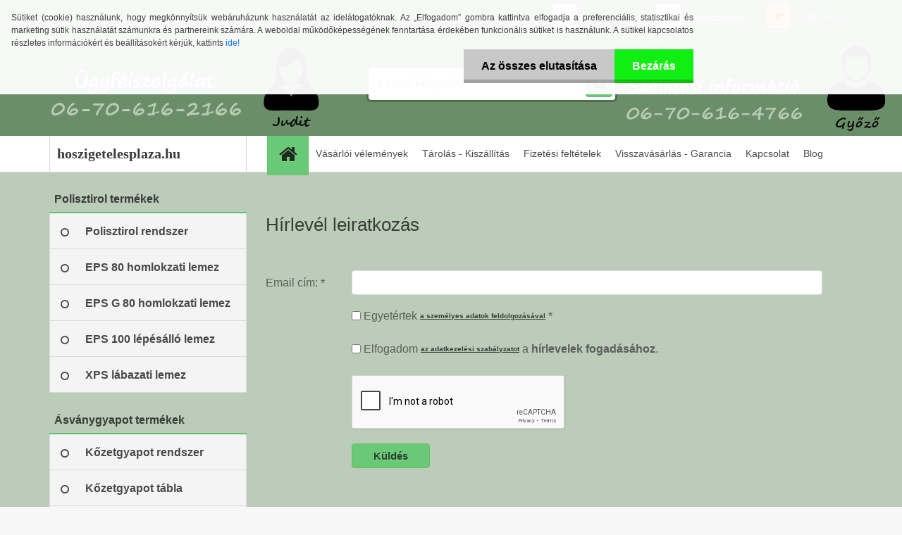

--- FILE ---
content_type: text/html; charset=utf-8
request_url: https://www.hoszigetelesplaza.hu/hirlevel-leiratkozas
body_size: 16554
content:


        <!DOCTYPE html>
    <html xmlns:og="http://ogp.me/ns#" xmlns:fb="http://www.facebook.com/2008/fbml" lang="hu" class="tmpl__3r01">
      <head>
          <script>
              window.cookie_preferences = getCookieSettings('cookie_preferences');
              window.cookie_statistics = getCookieSettings('cookie_statistics');
              window.cookie_marketing = getCookieSettings('cookie_marketing');

              function getCookieSettings(cookie_name) {
                  if (document.cookie.length > 0)
                  {
                      cookie_start = document.cookie.indexOf(cookie_name + "=");
                      if (cookie_start != -1)
                      {
                          cookie_start = cookie_start + cookie_name.length + 1;
                          cookie_end = document.cookie.indexOf(";", cookie_start);
                          if (cookie_end == -1)
                          {
                              cookie_end = document.cookie.length;
                          }
                          return unescape(document.cookie.substring(cookie_start, cookie_end));
                      }
                  }
                  return false;
              }
          </script>
                    <script async src="https://www.googletagmanager.com/gtag/js?id=P44CFLW"></script>
                            <script>
                    window.dataLayer = window.dataLayer || [];
                    function gtag(){dataLayer.push(arguments)};
                    gtag('consent', 'default', {
                        'ad_storage': String(window.cookie_marketing) !== 'false' ? 'granted' : 'denied',
                        'analytics_storage': String(window.cookie_statistics) !== 'false' ? 'granted' : 'denied',
                        'ad_personalization': String(window.cookie_statistics) !== 'false' ? 'granted' : 'denied',
                        'ad_user_data': String(window.cookie_statistics) !== 'false' ? 'granted' : 'denied'
                    });
                    dataLayer.push({
                        'event': 'default_consent'
                    });
                </script>
                    <script>(function(w,d,s,l,i){w[l]=w[l]||[];w[l].push({'gtm.start':
          new Date().getTime(),event:'gtm.js'});var f=d.getElementsByTagName(s)[0],
        j=d.createElement(s),dl=l!='dataLayer'?'&l='+l:'';j.async=true;j.src=
        'https://www.googletagmanager.com/gtm.js?id='+i+dl;f.parentNode.insertBefore(j,f);
      })(window,document,'script','dataLayer','GTM-P44CFLW');
        window.dataLayer = window.dataLayer || [];
        window.dataLayer.push({
            event: 'eec.pageview',
            clientIP: '3.142.248.XX'
        });

    </script>
            <title>Hőszigetelés Pláza</title>
        <script type="text/javascript">var action_unavailable='action_unavailable';var id_language = 'hu';var id_country_code = 'HU';var language_code = 'hu-HU';var path_request = '/request.php';var type_request = 'POST';var cache_break = "2511"; var enable_console_debug = false; var enable_logging_errors = false;var administration_id_language = 'hu';var administration_id_country_code = 'HU';</script>          <script type="text/javascript" src="//ajax.googleapis.com/ajax/libs/jquery/1.8.3/jquery.min.js"></script>
          <script type="text/javascript" src="//code.jquery.com/ui/1.12.1/jquery-ui.min.js" ></script>
                  <script src="/wa_script/js/jquery.hoverIntent.minified.js?_=2025-01-14-11-59" type="text/javascript"></script>
        <script type="text/javascript" src="/admin/jscripts/jquery.qtip.min.js?_=2025-01-14-11-59"></script>
                  <script src="/wa_script/js/jquery.selectBoxIt.min.js?_=2025-01-14-11-59" type="text/javascript"></script>
                  <script src="/wa_script/js/bs_overlay.js?_=2025-01-14-11-59" type="text/javascript"></script>
        <script src="/wa_script/js/bs_design.js?_=2025-01-14-11-59" type="text/javascript"></script>
        <script src="/admin/jscripts/wa_translation.js?_=2025-01-14-11-59" type="text/javascript"></script>
        <link rel="stylesheet" type="text/css" href="/css/jquery.selectBoxIt.wa_script.css?_=2025-01-14-11-59" media="screen, projection">
        <link rel="stylesheet" type="text/css" href="/css/jquery.qtip.lupa.css?_=2025-01-14-11-59">
        
                  <script src="/wa_script/js/jquery.colorbox-min.js?_=2025-01-14-11-59" type="text/javascript"></script>
          <link rel="stylesheet" type="text/css" href="/css/colorbox.css?_=2025-01-14-11-59">
          <script type="text/javascript">
            jQuery(document).ready(function() {
              (function() {
                function createGalleries(rel) {
                  var regex = new RegExp(rel + "\\[(\\d+)]"),
                      m, group = "g_" + rel, groupN;
                  $("a[rel*=" + rel + "]").each(function() {
                    m = regex.exec(this.getAttribute("rel"));
                    if(m) {
                      groupN = group + m[1];
                    } else {
                      groupN = group;
                    }
                    $(this).colorbox({
                      rel: groupN,
                      slideshow:false,
                       maxWidth: "85%",
                       maxHeight: "85%",
                       returnFocus: false
                    });
                  });
                }
                createGalleries("lytebox");
                createGalleries("lyteshow");
              })();
            });</script>
          <script type="text/javascript">
      function init_products_hovers()
      {
        jQuery(".product").hoverIntent({
          over: function(){
            jQuery(this).find(".icons_width_hack").animate({width: "130px"}, 300, function(){});
          } ,
          out: function(){
            jQuery(this).find(".icons_width_hack").animate({width: "10px"}, 300, function(){});
          },
          interval: 40
        });
      }
      jQuery(document).ready(function(){

        jQuery(".param select, .sorting select").selectBoxIt();

        jQuery(".productFooter").click(function()
        {
          var $product_detail_link = jQuery(this).parent().find("a:first");

          if($product_detail_link.length && $product_detail_link.attr("href"))
          {
            window.location.href = $product_detail_link.attr("href");
          }
        });
        init_products_hovers();
        
        ebar_details_visibility = {};
        ebar_details_visibility["user"] = false;
        ebar_details_visibility["basket"] = false;

        ebar_details_timer = {};
        ebar_details_timer["user"] = setTimeout(function(){},100);
        ebar_details_timer["basket"] = setTimeout(function(){},100);

        function ebar_set_show($caller)
        {
          var $box_name = $($caller).attr("id").split("_")[0];

          ebar_details_visibility["user"] = false;
          ebar_details_visibility["basket"] = false;

          ebar_details_visibility[$box_name] = true;

          resolve_ebar_set_visibility("user");
          resolve_ebar_set_visibility("basket");
        }

        function ebar_set_hide($caller)
        {
          var $box_name = $($caller).attr("id").split("_")[0];

          ebar_details_visibility[$box_name] = false;

          clearTimeout(ebar_details_timer[$box_name]);
          ebar_details_timer[$box_name] = setTimeout(function(){resolve_ebar_set_visibility($box_name);},300);
        }

        function resolve_ebar_set_visibility($box_name)
        {
          if(   ebar_details_visibility[$box_name]
             && jQuery("#"+$box_name+"_detail").is(":hidden"))
          {
            jQuery("#"+$box_name+"_detail").slideDown(300);
          }
          else if(   !ebar_details_visibility[$box_name]
                  && jQuery("#"+$box_name+"_detail").not(":hidden"))
          {
            jQuery("#"+$box_name+"_detail").slideUp(0, function() {
              $(this).css({overflow: ""});
            });
          }
        }

        
        jQuery("#user_icon, #basket_icon").hoverIntent({
          over: function(){
            ebar_set_show(this);
            
          } ,
          out: function(){
            ebar_set_hide(this);
          },
          interval: 40
        });
        
        jQuery("#user_icon").click(function(e)
        {
          if(jQuery(e.target).attr("id") == "user_icon")
          {
            window.location.href = "https://www.hoszigetelesplaza.hu/www-hoszigetelesplaza-hu/e-login/";
          }
        });

        jQuery("#basket_icon").click(function(e)
        {
          if(jQuery(e.target).attr("id") == "basket_icon")
          {
            window.location.href = "https://www.hoszigetelesplaza.hu/www-hoszigetelesplaza-hu/e-basket/";
          }
        });
      
      });
    </script>        <meta http-equiv="Content-language" content="hu">
        <meta http-equiv="Content-Type" content="text/html; charset=utf-8">
        <meta name="language" content="Hungary">
        <meta name="keywords" content="hőszigetelés, hőszigetelő, lépésálló hőszigetelés, hőszigetelő anyagok, hőszigetelés ár, hőszigetelések árai, akciós hőszigetelés, utólagos hőszigetelés, külső hőszigetelés">
        <meta name="description" content="Hőszigetelés falra, padlóra, lábazatra. Hőszigetelés akciós áron, energetikai tanácsadással, országos kiszállítással.">
        <meta name="revisit-after" content="1 Days">
        <meta name="distribution" content="global">
        <meta name="expires" content="never">
                  <meta name="expires" content="never">
          <meta property="og:image" content="http://www.hoszigetelesplaza.hu/fotky2685/design_setup/images/custom_image_logo.png" />
<meta property="og:image:secure_url" content="https://www.hoszigetelesplaza.hu/fotky2685/design_setup/images/custom_image_logo.png" />
<meta property="og:image:type" content="image/jpeg" />
            <meta name="robots" content="index, follow">
                      <link href="//www.hoszigetelesplaza.hu/fotky2685/hp-favicon-2.ico" rel="icon" type="image/x-icon">
          <link rel="shortcut icon" type="image/x-icon" href="//www.hoszigetelesplaza.hu/fotky2685/hp-favicon-2.ico">
                  <link rel="stylesheet" type="text/css" href="/css/lang_dependent_css/lang_hu.css?_=2025-01-14-11-59" media="screen, projection">
                <link rel='stylesheet' type='text/css' href='/wa_script/js/styles.css?_=2025-01-14-11-59'>
        <script language='javascript' type='text/javascript' src='/wa_script/js/javascripts.js?_=2025-01-14-11-59'></script>
        <script language='javascript' type='text/javascript' src='/wa_script/js/check_tel.js?_=2025-01-14-11-59'></script>
          <script src="/assets/javascripts/buy_button.js?_=2025-01-14-11-59"></script>
            <script type="text/javascript" src="/wa_script/js/bs_user.js?_=2025-01-14-11-59"></script>
        <script type="text/javascript" src="/wa_script/js/bs_fce.js?_=2025-01-14-11-59"></script>
        <script type="text/javascript" src="/wa_script/js/bs_fixed_bar.js?_=2025-01-14-11-59"></script>
        <script type="text/javascript" src="/bohemiasoft/js/bs.js?_=2025-01-14-11-59"></script>
        <script src="/wa_script/js/jquery.number.min.js?_=2025-01-14-11-59" type="text/javascript"></script>
        <script type="text/javascript">
            BS.User.id = 2685;
            BS.User.domain = "www-hoszigetelesplaza-hu";
            BS.User.is_responsive_layout = true;
            BS.User.max_search_query_length = 50;
            BS.User.max_autocomplete_words_count = 5;

            WA.Translation._autocompleter_ambiguous_query = ' A keresett szó túl gyakori. Kérjük, adjon meg több betűt vagy szót, vagy folytassa a keresést az űrlap elküldésével.';
            WA.Translation._autocompleter_no_results_found = ' Nincs találat a keresett kifejezésre.';
            WA.Translation._error = " Hiba";
            WA.Translation._success = " Siker";
            WA.Translation._warning = " Figyelem";
            WA.Translation._multiples_inc_notify = '<p class="multiples-warning"><strong>Rendelési mennyiség a #inc# többszöröse lehet.</strong><br><small> A rendelési mennyiséget ennek megfelelően növeltük meg.</small></p>';
            WA.Translation._shipping_change_selected = " Módosítás...";
            WA.Translation._shipping_deliver_to_address = "_shipping_deliver_to_address";

            BS.Design.template = {
              name: "3r01",
              is_selected: function(name) {
                if(Array.isArray(name)) {
                  return name.indexOf(this.name) > -1;
                } else {
                  return name === this.name;
                }
              }
            };
            BS.Design.isLayout3 = true;
            BS.Design.templates = {
              TEMPLATE_ARGON: "argon",TEMPLATE_NEON: "neon",TEMPLATE_CARBON: "carbon",TEMPLATE_XENON: "xenon",TEMPLATE_AURUM: "aurum",TEMPLATE_CUPRUM: "cuprum",TEMPLATE_ERBIUM: "erbium",TEMPLATE_CADMIUM: "cadmium",TEMPLATE_BARIUM: "barium",TEMPLATE_CHROMIUM: "chromium",TEMPLATE_SILICIUM: "silicium",TEMPLATE_IRIDIUM: "iridium",TEMPLATE_INDIUM: "indium",TEMPLATE_OXYGEN: "oxygen",TEMPLATE_HELIUM: "helium",TEMPLATE_FLUOR: "fluor",TEMPLATE_FERRUM: "ferrum",TEMPLATE_TERBIUM: "terbium",TEMPLATE_URANIUM: "uranium",TEMPLATE_ZINCUM: "zincum",TEMPLATE_CERIUM: "cerium",TEMPLATE_KRYPTON: "krypton",TEMPLATE_THORIUM: "thorium",TEMPLATE_ETHERUM: "etherum",TEMPLATE_KRYPTONIT: "kryptonit",TEMPLATE_TITANIUM: "titanium",TEMPLATE_PLATINUM: "platinum"            };
        </script>
                  <script src="/js/progress_button/modernizr.custom.js"></script>
                      <link rel="stylesheet" type="text/css" href="/bower_components/owl.carousel/dist/assets/owl.carousel.min.css" />
            <link rel="stylesheet" type="text/css" href="/bower_components/owl.carousel/dist/assets/owl.theme.default.min.css" />
            <script src="/bower_components/owl.carousel/dist/owl.carousel.min.js"></script>
                    <link rel="stylesheet" type="text/css" href="//static.bohemiasoft.com/jave/style.css?_=2025-01-14-11-59" media="screen">
                    <link rel="stylesheet" type="text/css" href="/css/font-awesome.4.7.0.min.css" media="screen">
          <link rel="stylesheet" type="text/css" href="/sablony/nove/3r01/3r01violet/css/product_var3.css?_=2025-01-14-11-59" media="screen">
                    <link rel="stylesheet"
                type="text/css"
                id="tpl-editor-stylesheet"
                href="/sablony/nove/3r01/3r01violet/css/colors.css?_=2025-01-14-11-59"
                media="screen">

          <meta name="viewport" content="width=device-width, initial-scale=1.0">
          <link rel="stylesheet" 
                   type="text/css" 
                   href="https://static.bohemiasoft.com/custom-css/neon.css?_1764923377" 
                   media="screen"><style type="text/css">
               <!--#site_logo{
                  width: 275px;
                  height: 100px;
                  background-image: url('/fotky2685/design_setup/images/custom_image_logo.png?cache_time=1637579631');
                  background-repeat: no-repeat;
                  
                }html body .myheader { 
          background-image: url('/fotky2685/design_setup/images/custom_image_centerpage.png?cache_time=1637579631');
          border: black;
          background-repeat: no-repeat;
          background-position: 50% 0%;
          background-color: #6a8e68;
        }#page_background{
                  background-image: none;
                  background-repeat: repeat;
                  background-position: 0px 0px;
                  background-color: #bbccb9;
                }.bgLupa{
                  padding: 0;
                  border: none;
                }
      /***pozadi podkategorie***/
      body #page .leftmenu2 ul ul li a {
                  background-color:#69c976!important;
      }
      body #page .leftmenu ul ul li a, #left-box .leftmenu ul ul::after, #left-box .leftmenu ul ul, html #page ul ul li.leftmenuAct {
                  background-color:#69c976!important;
      }
      /***before podkategorie***/
      html #left-box .leftmenu2 ul ul a::before{
                  color: #ffffff!important; 
        }
      html #left-box .leftmenu ul ul a::before{
                  color: #ffffff!important; 
      }

 :root { 
 }
-->
                </style>          <link rel="stylesheet" type="text/css" href="/fotky2685/design_setup/css/user_defined.css?_=1738666564" media="screen, projection">
                    <script type="text/javascript" src="/admin/jscripts/wa_dialogs.js?_=2025-01-14-11-59"></script>
            <script>
      $(document).ready(function() {
        if (getCookie('show_cookie_message' + '_2685_hu') != 'no') {
          if($('#cookies-agreement').attr('data-location') === '0')
          {
            $('.cookies-wrapper').css("top", "0px");
          }
          else
          {
            $('.cookies-wrapper').css("bottom", "0px");
          }
          $('.cookies-wrapper').show();
        }

        $('#cookies-notify__close').click(function() {
          setCookie('show_cookie_message' + '_2685_hu', 'no');
          $('#cookies-agreement').slideUp();
          $("#masterpage").attr("style", "");
          setCookie('cookie_preferences', 'true');
          setCookie('cookie_statistics', 'true');
          setCookie('cookie_marketing', 'true');
          window.cookie_preferences = true;
          window.cookie_statistics = true;
          window.cookie_marketing = true;
          if(typeof gtag === 'function') {
              gtag('consent', 'update', {
                  'ad_storage': 'granted',
                  'analytics_storage': 'granted',
                  'ad_user_data': 'granted',
                  'ad_personalization': 'granted'
              });
          }
         return false;
        });

        $("#cookies-notify__disagree").click(function(){
            save_preferences();
        });

        $('#cookies-notify__preferences-button-close').click(function(){
            var cookies_notify_preferences = $("#cookies-notify-checkbox__preferences").is(':checked');
            var cookies_notify_statistics = $("#cookies-notify-checkbox__statistics").is(':checked');
            var cookies_notify_marketing = $("#cookies-notify-checkbox__marketing").is(':checked');
            save_preferences(cookies_notify_preferences, cookies_notify_statistics, cookies_notify_marketing);
        });

        function save_preferences(preferences = false, statistics = false, marketing = false)
        {
            setCookie('show_cookie_message' + '_2685_hu', 'no');
            $('#cookies-agreement').slideUp();
            $("#masterpage").attr("style", "");
            setCookie('cookie_preferences', preferences);
            setCookie('cookie_statistics', statistics);
            setCookie('cookie_marketing', marketing);
            window.cookie_preferences = preferences;
            window.cookie_statistics = statistics;
            window.cookie_marketing = marketing;
            if(marketing && typeof gtag === 'function')
            {
                gtag('consent', 'update', {
                    'ad_storage': 'granted'
                });
            }
            if(statistics && typeof gtag === 'function')
            {
                gtag('consent', 'update', {
                    'analytics_storage': 'granted',
                    'ad_user_data': 'granted',
                    'ad_personalization': 'granted',
                });
            }
            if(marketing === false && BS && BS.seznamIdentity) {
                BS.seznamIdentity.clearIdentity();
            }
        }

        /**
         * @param {String} cookie_name
         * @returns {String}
         */
        function getCookie(cookie_name) {
          if (document.cookie.length > 0)
          {
            cookie_start = document.cookie.indexOf(cookie_name + "=");
            if (cookie_start != -1)
            {
              cookie_start = cookie_start + cookie_name.length + 1;
              cookie_end = document.cookie.indexOf(";", cookie_start);
              if (cookie_end == -1)
              {
                cookie_end = document.cookie.length;
              }
              return unescape(document.cookie.substring(cookie_start, cookie_end));
            }
          }
          return "";
        }
        
        /**
         * @param {String} cookie_name
         * @param {String} value
         */
        function setCookie(cookie_name, value) {
          var time = new Date();
          time.setTime(time.getTime() + 365*24*60*60*1000); // + 1 rok
          var expires = "expires="+time.toUTCString();
          document.cookie = cookie_name + "=" + escape(value) + "; " + expires + "; path=/";
        }
      });
    </script>
            <script type="text/javascript" src="/wa_script/js/search_autocompleter.js?_=2025-01-14-11-59"></script>
                <link rel="stylesheet" type="text/css" href="/assets/vendor/magnific-popup/magnific-popup.css" />
      <script src="/assets/vendor/magnific-popup/jquery.magnific-popup.js"></script>
      <script type="text/javascript">
        BS.env = {
          decPoint: ",",
          basketFloatEnabled: true        };
      </script>
      <script type="text/javascript" src="/node_modules/select2/dist/js/select2.min.js"></script>
      <script type="text/javascript" src="/node_modules/maximize-select2-height/maximize-select2-height.min.js"></script>
      <script type="text/javascript">
        (function() {
          $.fn.select2.defaults.set("language", {
            noResults: function() {return " Nincs találat."},
            inputTooShort: function(o) {
              var n = o.minimum - o.input.length;
              return "_input_too_short".replace("#N#", n);
            }
          });
          $.fn.select2.defaults.set("width", "100%")
        })();

      </script>
      <link type="text/css" rel="stylesheet" href="/node_modules/select2/dist/css/select2.min.css" />
      <script type="text/javascript" src="/wa_script/js/countdown_timer.js?_=2025-01-14-11-59"></script>
      <script type="text/javascript" src="/wa_script/js/app.js?_=2025-01-14-11-59"></script>
      <script type="text/javascript" src="/node_modules/jquery-validation/dist/jquery.validate.min.js"></script>

      
          </head>
      <body class="lang-hu layout3 not-home page-19 basket-empty vat-payer-y alternative-currency-n" >
      <!-- Google Tag Manager (noscript) end -->
    <noscript><iframe src="https://www.googletagmanager.com/ns.html?id=GTM-P44CFLW"
                      height="0" width="0" style="display:none;visibility:hidden"></iframe></noscript>
    <!-- End Google Tag Manager (noscript) -->
          <a name="topweb"></a>
            <div id="cookies-agreement" class="cookies-wrapper" data-location="0"
         >
      <div class="cookies-notify-background"></div>
      <div class="cookies-notify" style="display:block!important;">
        <div class="cookies-notify__bar">
          <div class="cookies-notify__bar1">
            <div class="cookies-notify__text"
                                 >
                Sütiket (cookie) használunk, hogy megkönnyítsük webáruházunk használatát az idelátogatóknak. Az „Elfogadom” gombra kattintva elfogadja a preferenciális, statisztikai és marketing sütik használatát számunkra és partnereink számára. A weboldal működőképességének fenntartása érdekében funkcionális sütiket is használunk. A sütikel kapcsolatos részletes információkért és beállításokért kérjük, kattints <span class="cookies-notify__detail_button">ide!</span>            </div>
            <div class="cookies-notify__button">
                <a href="#" id="cookies-notify__disagree" class="secondary-btn"
                   style="color: #000000;
                           background-color: #c8c8c8;
                           opacity: 1"
                >Az összes elutasítása</a>
              <a href="#" id="cookies-notify__close"
                 style="color: #000000;
                        background-color: #c8c8c8;
                        opacity: 1"
                >Bezárás</a>
            </div>
          </div>
                        <div class="cookies-notify__detail_box hidden"
                             >
                <div id="cookies-nofify__close_detail">Bezárás</div>
                <div>
                    <br />
                    <b>Mik azok a cookie-k?</b><br />
                    <span>A cookie-k rövid szöveges információk, amelyeket az Ön böngészője tárol. Ezeket az információkat minden weboldal használja, és az oldalak böngészése során cookie-kat tárolnak. Partneri szkriptek segítségével, amelyeket az oldalak használhatnak (például a Google Analytics</span><br /><br />
                    <b>Hogyan állítható be a webhely működése a cookie-kkal?</b><br />
                    <span>Bár javasoljuk, hogy engedélyezze az összes cookie típus használatát, a webhely működését ezekkel a saját preferenciáinak megfelelően állíthatja be az alábbi checkboxok segítségével. A cookie-k kezelésének jóváhagyása után döntését megváltoztathatja a cookie-k törlésével vagy szerkesztésével közvetlenül a böngészője beállításaiban. A cookie-k törlésére vonatkozó részletes információkat a böngészője súgójában talál.</span>
                </div>
                <div class="cookies-notify__checkboxes"
                                    >
                    <div class="checkbox-custom checkbox-default cookies-notify__checkbox">
                        <input type="checkbox" id="cookies-notify-checkbox__functional" checked disabled />
                        <label for="cookies-notify-checkbox__functional" class="cookies-notify__checkbox_label">Szükséges</label>
                    </div>
                    <div class="checkbox-custom checkbox-default cookies-notify__checkbox">
                        <input type="checkbox" id="cookies-notify-checkbox__preferences" checked />
                        <label for="cookies-notify-checkbox__preferences" class="cookies-notify__checkbox_label">Preferenciális</label>
                    </div>
                    <div class="checkbox-custom checkbox-default cookies-notify__checkbox">
                        <input type="checkbox" id="cookies-notify-checkbox__statistics" checked />
                        <label for="cookies-notify-checkbox__statistics" class="cookies-notify__checkbox_label">Statisztikai</label>
                    </div>
                    <div class="checkbox-custom checkbox-default cookies-notify__checkbox">
                        <input type="checkbox" id="cookies-notify-checkbox__marketing" checked />
                        <label for="cookies-notify-checkbox__marketing" class="cookies-notify__checkbox_label">Marketing</label>
                    </div>
                </div>
                <div id="cookies-notify__cookie_types">
                    <div class="cookies-notify__cookie_type cookie-active" data-type="functional">
                        Szükséges (13)
                    </div>
                    <div class="cookies-notify__cookie_type" data-type="preferences">
                        Preferenciális (1)
                    </div>
                    <div class="cookies-notify__cookie_type" data-type="statistics">
                        Statisztikai (15)
                    </div>
                    <div class="cookies-notify__cookie_type" data-type="marketing">
                        Marketing (14)
                    </div>
                    <div class="cookies-notify__cookie_type" data-type="unclassified">
                        Nem besorolt (7)
                    </div>
                </div>
                <div id="cookies-notify__cookie_detail">
                    <div class="cookie-notify__cookie_description">
                        <span id="cookie-notify__description_functional" class="cookie_description_active">Ezek az információk elengedhetetlenek a weboldal megfelelő működéséhez, például az áruk kosárba helyezéséhez, a kitöltött adatok mentéséhez vagy az ügyfélszekcióba való bejelentkezéshez.</span>
                        <span id="cookie-notify__description_preferences" class="hidden">Ezek a cookie-k lehetővé teszik az oldal viselkedésének vagy megjelenésének az Ön igényei szerinti testreszabását, például a nyelvválasztást.</span>
                        <span id="cookie-notify__description_statistics" class="hidden">Ezeknek a cookie-knak köszönhetően a webhely tulajdonosai és fejlesztői jobban megérthetik a felhasználók viselkedését, és úgy fejleszthetik az oldalt, hogy az a lehető leginkább felhasználóbarát legyen. Így Ön a lehető leggyorsabban megtalálja a keresett terméket, vagy a lehető legegyszerűbben vásárolja meg azt.</span>
                        <span id="cookie-notify__description_marketing" class="hidden">Ezek az információk lehetővé teszik az ajánlatok személyre szabott megjelenítését az Ön számára a korábbi oldalak és ajánlatok böngészési tapasztalatainak köszönhetően.</span>
                        <span id="cookie-notify__description_unclassified" class="hidden">Ezek a cookie-k egyelőre nincsenek külön kategóriába sorolva.</span>
                    </div>
                    <style>
                        #cookies-notify__cookie_detail_table td
                        {
                            color: #ffffff                        }
                    </style>
                    <table class="table" id="cookies-notify__cookie_detail_table">
                        <thead>
                            <tr>
                                <th>Név</th>
                                <th>Cél</th>
                                <th>Lejárat</th>
                            </tr>
                        </thead>
                        <tbody>
                                                    <tr>
                                <td>show_cookie_message</td>
                                <td>Ukládá informaci o potřebě zobrazení cookie lišty</td>
                                <td>1 year</td>
                            </tr>
                                                        <tr>
                                <td>__zlcmid</td>
                                <td>This Cookie is used to store the visitor’s identity across visits and the visitor’s preference to disable our live chat feature.</td>
                                <td>1 year</td>
                            </tr>
                                                        <tr>
                                <td>__cfruid</td>
                                <td>This cookie is a part of the services provided by Cloudflare - Including load-balancing, deliverance of website content and serving DNS connection for website operators.</td>
                                <td>session</td>
                            </tr>
                                                        <tr>
                                <td>_auth</td>
                                <td>Ensures visitor browsing-security by preventing cross-site request forgery. This cookie is essential for the security of the website and visitor.</td>
                                <td>1 year</td>
                            </tr>
                                                        <tr>
                                <td>csrftoken</td>
                                <td>Helps prevent Cross-Site Request Forgery (CSRF) attacks.</td>
                                <td>1 year</td>
                            </tr>
                                                        <tr>
                                <td>PHPSESSID</td>
                                <td>Preserves user session state across page requests.</td>
                                <td>session</td>
                            </tr>
                                                        <tr>
                                <td>rc::a</td>
                                <td>This cookie is used to distinguish between humans and bots. This is beneficial for the website, in order to
make valid reports on the use of their website.</td>
                                <td>persistent</td>
                            </tr>
                                                        <tr>
                                <td>rc::c</td>
                                <td>This cookie is used to distinguish between humans and bots.</td>
                                <td>session</td>
                            </tr>
                                                        <tr>
                                <td>AWSALBCORS</td>
                                <td>Registers which server-cluster is serving the visitor. This is used in context with load balancing, in order to optimize user experience.</td>
                                <td>6 days</td>
                            </tr>
                                                        <tr>
                                <td>18plus_allow_access#</td>
                                <td></td>
                                <td>unknown</td>
                            </tr>
                                                        <tr>
                                <td>18plus_cat#</td>
                                <td></td>
                                <td>unknown</td>
                            </tr>
                                                        <tr>
                                <td>bs_slide_menu</td>
                                <td></td>
                                <td>unknown</td>
                            </tr>
                                                        <tr>
                                <td>left_menu</td>
                                <td></td>
                                <td>unknown</td>
                            </tr>
                                                    </tbody>
                    </table>
                    <div class="cookies-notify__button">
                        <a href="#" id="cookies-notify__preferences-button-close"
                           style="color: #000000;
                                background-color: #c8c8c8;
                                opacity: 1">
                            Beállítások mentése                        </a>
                    </div>
                </div>
            </div>
                    </div>
      </div>
    </div>
    
  <div id="responsive_layout_large"></div><div id="page">    <script type="text/javascript">
      var responsive_articlemenu_name = ' Menü';
      var responsive_eshopmenu_name = ' Termékek';
    </script>
        <div class="myheader">
            <div class="content">
            <div class="logo-wrapper">
            <a id="site_logo" href="//www.hoszigetelesplaza.hu" class="mylogo" aria-label="Logo"></a>
    </div>
                <div id="search">
      <form name="search" id="searchForm" action="/search-engine.htm" method="GET" enctype="multipart/form-data">
        <label for="q" class="title_left2"> Hľadanie</label>
        <p>
          <input name="slovo" type="text" class="inputBox" id="q" placeholder=" Kereső kifejezés" maxlength="50">
          
          <input type="hidden" id="source_service" value="www.eshop-gyorsan.hu">
        </p>
        <div class="wrapper_search_submit">
          <input type="submit" class="search_submit" aria-label="search" name="search_submit" value="">
        </div>
        <div id="search_setup_area">
          <input id="hledatjak2" checked="checked" type="radio" name="hledatjak" value="2">
          <label for="hledatjak2">Termékek keresése</label>
          <br />
          <input id="hledatjak1"  type="radio" name="hledatjak" value="1">
          <label for="hledatjak1">Cikkek keresése</label>
                    <script type="text/javascript">
            function resolve_search_mode_visibility()
            {
              if (jQuery('form[name=search] input').is(':focus'))
              {
                if (jQuery('#search_setup_area').is(':hidden'))
                {
                  jQuery('#search_setup_area').slideDown(400);
                }
              }
              else
              {
                if (jQuery('#search_setup_area').not(':hidden'))
                {
                  jQuery('#search_setup_area').slideUp(400);
                }
              }
            }

            $('form[name=search] input').click(function() {
              this.focus();
            });

            jQuery('form[name=search] input')
                .focus(function() {
                  resolve_search_mode_visibility();
                })
                .blur(function() {
                  setTimeout(function() {
                    resolve_search_mode_visibility();
                  }, 1000);
                });

          </script>
                  </div>
      </form>
    </div>
          </div>
          </div>
    <div id="page_background">      <div class="hack-box"><!-- HACK MIN WIDTH FOR IE 5, 5.5, 6  -->
                  <div id="masterpage" ><!-- MASTER PAGE -->
              <div id="header">          </div><!-- END HEADER -->
          
  <div id="ebar" class="" >        <div id="ebar_set">
                <div id="user_icon">

                            <div id="user_detail">
                    <div id="user_arrow_tag"></div>
                    <div id="user_content_tag">
                        <div id="user_content_tag_bg">
                            <a href="/www-hoszigetelesplaza-hu/e-login/"
                               class="elink user_login_text"
                               >
                               Bejelentkezés                            </a>
                            <a href="/www-hoszigetelesplaza-hu/e-register/"
                               class="elink user-logout user_register_text"
                               >
                               Regisztráció                            </a>
                        </div>
                    </div>
                </div>
            
        </div>
        
                <div id="basket_icon" >
            <div id="basket_detail">
                <div id="basket_arrow_tag"></div>
                <div id="basket_content_tag">
                    <a id="quantity_tag" href="/www-hoszigetelesplaza-hu/e-basket" rel="nofollow" class="elink">0 db / 0&nbsp;Ft</a>
                                    </div>
            </div>
        </div>
                <a id="basket_tag"
           href="www-hoszigetelesplaza-hu/e-basket"
           rel="nofollow"
           class="elink">
            <span id="basket_tag_left">&nbsp;</span>
            <span id="basket_tag_right">
                0 db            </span>
        </a>
                </div></div>    <!--[if IE 6]>
    <style>
    #main-menu ul ul{visibility:visible;}
    </style>
    <![endif]-->

    
    <div id="topmenu"><!-- TOPMENU -->
            <div id="main-menu" class="">
                 <ul>
            <li class="eshop-menu-home">
              <a href="//www.hoszigetelesplaza.hu" class="top_parent" aria-label="Homepage">
                              </a>
            </li>
          </ul>
          
<ul><li class="eshop-menu-12 eshop-menu-order-1 eshop-menu-odd"><a href="/vasarloi-velemenyek"  class="top_parent">Vásárlói vélemények</a>
</li></ul>
<ul><li class="eshop-menu-15 eshop-menu-order-2 eshop-menu-even"><a href="/tarolas-kiszallitas"  class="top_parent">Tárolás - Kiszállítás</a>
</li></ul>
<ul><li class="eshop-menu-3 eshop-menu-order-3 eshop-menu-odd"><a href="/fizetesi-feltetelek"  class="top_parent">Fizetési feltételek</a>
</li></ul>
<ul><li class="eshop-menu-6 eshop-menu-order-4 eshop-menu-even"><a href="/visszavasarlas-garancia"  class="top_parent">Visszavásárlás - Garancia</a>
</li></ul>
<ul><li class="eshop-menu-1 eshop-menu-order-5 eshop-menu-odd"><a href="/kapcsolat"  class="top_parent">Kapcsolat</a>
</li></ul>          <ul>
            <li class="eshop-menu-blog">
              <a href="//www.hoszigetelesplaza.hu/blog" class="top_parent">
                Blog              </a>
            </li>
          </ul>
              </div>
    </div><!-- END TOPMENU -->
              <div id="aroundpage"><!-- AROUND PAGE -->
            
      <!-- LEFT BOX -->
      <div id="left-box">
              <div class="menu-typ-1" id="left_eshop">
                <p class="title_left_eshop">hoszigetelesplaza.hu</p>
          
        <div id="inleft_eshop">
          <div class="leftmenu2">
                <ul class="root-eshop-menu">
              <li class="leftmenuCat category-menu-sep-52 category-menu-sep-order-1">
                      <strong>
              Polisztirol termékek            </strong>
                    </li>

                <li class="leftmenuDef category-menu-13 category-menu-order-1 category-menu-odd">
          <a href="/polisztirol-hoszigetelo-rendszer">            <strong>
              Polisztirol rendszer            </strong>
            </a>        </li>

                <li class="leftmenuDef category-menu-1 category-menu-order-2 category-menu-even">
          <a href="/eps-80-homlokzati-hoszigetelo-lemez">            <strong>
              EPS 80 homlokzati lemez            </strong>
            </a>        </li>

                <li class="leftmenuDef category-menu-4 category-menu-order-3 category-menu-odd">
          <a href="/eps-g-80-grafitos-homlokzati-hoszigetelo-lemez">            <strong>
              EPS G 80 homlokzati lemez            </strong>
            </a>        </li>

                <li class="leftmenuDef category-menu-2 category-menu-order-4 category-menu-even">
          <a href="/eps-100-lepesallo-hoszigetelo-lemez">            <strong>
              EPS 100 lépésálló lemez            </strong>
            </a>        </li>

                <li class="leftmenuDef category-menu-5 category-menu-order-5 category-menu-odd">
          <a href="/xps-labazati-hoszigetelo-lemez">            <strong>
              XPS lábazati lemez            </strong>
            </a>        </li>

                <li class="leftmenuCat category-menu-sep-53 category-menu-sep-order-2">
                      <strong>
              Ásványgyapot termékek            </strong>
                    </li>

                <li class="leftmenuDef category-menu-54 category-menu-order-6 category-menu-even">
          <a href="/kozetgyapot-hoszigetelo-rendszer">            <strong>
              Kőzetgyapot rendszer            </strong>
            </a>        </li>

                <li class="leftmenuDef category-menu-55 category-menu-order-7 category-menu-odd">
          <a href="/kozetgyapot-tabla">            <strong>
              Kőzetgyapot tábla            </strong>
            </a>        </li>

                <li class="leftmenuDef category-menu-57 category-menu-order-8 category-menu-even">
          <a href="/uveggyapot-tekercs">            <strong>
              Üveggyapot tekercs            </strong>
            </a>        </li>

                <li class="leftmenuCat category-menu-sep-75 category-menu-sep-order-3">
                      <strong>
              Vakolatok            </strong>
                    </li>

                <li class="leftmenuDef category-menu-72 category-menu-order-9 category-menu-odd">
          <a href="/homlokzati-vakolat">            <strong>
              Homlokzati vakolat            </strong>
            </a>        </li>

                <li class="leftmenuDef category-menu-76 category-menu-order-10 category-menu-even">
          <a href="/labazati-vakolat">            <strong>
              Lábazati vakolat            </strong>
            </a>        </li>

                <li class="leftmenuDef category-menu-77 category-menu-order-11 category-menu-odd">
          <a href="/vakolatalapozo">            <strong>
              Vakolatalapozó            </strong>
            </a>        </li>

                <li class="leftmenuCat category-menu-sep-6 category-menu-sep-order-4">
                      <strong>
              Kiegészítők            </strong>
                    </li>

                <li class="leftmenuDef category-menu-39 category-menu-order-12 category-menu-even">
          <a href="/hoszigeteles-ragaszto">            <strong>
              Ragasztó            </strong>
            </a>        </li>

                <li class="leftmenuDef category-menu-40 category-menu-order-13 category-menu-odd">
          <a href="/uvegszovet-halo">            <strong>
              Üvegszövet háló            </strong>
            </a>        </li>

                <li class="leftmenuDef category-menu-41 category-menu-order-14 category-menu-even">
          <a href="/tarcsas-dubel">            <strong>
              Tárcsás dűbel            </strong>
            </a>        </li>

                <li class="leftmenuDef category-menu-42 category-menu-order-15 category-menu-odd">
          <a href="/elvedo">            <strong>
              Élvédő            </strong>
            </a>        </li>

                <li class="leftmenuDef category-menu-43 category-menu-order-16 category-menu-even">
          <a href="/labazati-inditoprofil">            <strong>
              Lábazati indítóprofil            </strong>
            </a>        </li>

                <li class="leftmenuCat category-menu-sep-60 category-menu-sep-order-5">
                      <strong>
              Gyártók            </strong>
                    </li>

                <li class="leftmenuDef category-menu-80 category-menu-order-17 category-menu-odd">
          <a href="/caparol">            <strong>
              Caparol            </strong>
            </a>        </li>

                <li class="leftmenuDef category-menu-78 category-menu-order-18 category-menu-even">
          <a href="/cemix">            <strong>
              Cemix            </strong>
            </a>        </li>

                <li class="leftmenuDef category-menu-59 category-menu-order-19 category-menu-odd">
          <a href="/knauf">            <strong>
              Knauf            </strong>
            </a>        </li>

                <li class="leftmenuDef category-menu-79 category-menu-order-20 category-menu-even">
          <a href="/mapei">            <strong>
              Mapei            </strong>
            </a>        </li>

                <li class="leftmenuDef category-menu-88 category-menu-order-21 category-menu-odd">
          <a href="/meton">            <strong>
              Meton            </strong>
            </a>        </li>

                <li class="leftmenuDef category-menu-89 category-menu-order-22 category-menu-even">
          <a href="/Revco-c89_0_1.htm">            <strong>
              Revco            </strong>
            </a>        </li>

                <li class="leftmenuDef category-menu-65 category-menu-order-23 category-menu-odd">
          <a href="/rockwool">            <strong>
              Rockwool            </strong>
            </a>        </li>

                <li class="leftmenuDef category-menu-67 category-menu-order-24 category-menu-even">
          <a href="/ursa">            <strong>
              Ursa            </strong>
            </a>        </li>

                <li class="leftmenuCat category-menu-sep-36 category-menu-sep-order-6">
                      <strong>
              Fogalmak            </strong>
                    </li>

                <li class="leftmenuDef category-menu-7 category-menu-order-25 category-menu-odd">
          <a href="/hungarocell">            <strong>
              Hungarocell            </strong>
            </a>        </li>

                <li class="leftmenuDef category-menu-9 category-menu-order-26 category-menu-even">
          <a href="/polisztirol">            <strong>
              Polisztirol            </strong>
            </a>        </li>

                <li class="leftmenuDef category-menu-11 category-menu-order-27 category-menu-odd">
          <a href="/homlokzati-hoszigeteles">            <strong>
              Homlokzati hőszigetelés            </strong>
            </a>        </li>

                <li class="leftmenuDef category-menu-24 category-menu-order-28 category-menu-even">
          <a href="/grafitos-hoszigeteles">            <strong>
              Grafitos hőszigetelés            </strong>
            </a>        </li>

                <li class="leftmenuDef category-menu-30 category-menu-order-29 category-menu-odd">
          <a href="/lepesallo-szigeteles">            <strong>
              Lépésálló szigetelés            </strong>
            </a>        </li>

                <li class="leftmenuDef category-menu-29 category-menu-order-30 category-menu-even">
          <a href="/labazati-hoszigeteles">            <strong>
              Lábazati hőszigetelés            </strong>
            </a>        </li>

                <li class="leftmenuDef category-menu-17 category-menu-order-31 category-menu-odd">
          <a href="/asvanygyapot">            <strong>
              Ásványgyapot            </strong>
            </a>        </li>

                <li class="leftmenuDef category-menu-15 category-menu-order-32 category-menu-even">
          <a href="/kozetgyapot">            <strong>
              Kőzetgyapot            </strong>
            </a>        </li>

                <li class="leftmenuDef category-menu-16 category-menu-order-33 category-menu-odd">
          <a href="/uveggyapot">            <strong>
              Üveggyapot            </strong>
            </a>        </li>

            </ul>
      <style>
        #left-box .remove_point a::before
        {
          display: none;
        }
      </style>
              </div>
        </div>

        
        <div id="footleft1">
                  </div>

            </div>
            </div><!-- END LEFT BOX -->
            <div id="right-box"><!-- RIGHT BOX2 -->
        <!-- xxxx badRight xxxx -->    <div class="break"></div>
    <div class="contact-box"><!-- CONTACT BOX -->
            <p class="contact-box-title">Kapcsolat</p>
      <div class="in-contact-box"><!-- in the contacts -->
        <div class="contact" itemscope itemtype="http://schema.org/Organization">
                      <span itemprop="legalName">Thermotrading Kft.</span><br>
            Telefonszám:            <span itemprop="telephone" class="contact-phone">06-70-616-2166</span><br>
            <a class="contact_mail_box" itemprop="email" href="mailto:info@hoszigetelesplaza.hu">Írjon nekünk</a><br>Szállítási információ: 06-70-616-4766<br>info@hoszigetelesplaza.hu<br>        </div>
      </div><!-- end in the contacts -->
          </div><!-- END CONTACT -->
    <div id="contact-foot"></div><!-- foot right box -->
    <div class="break"></div>
        <div class="action-box zbozi-akce intag_box action-box-deals"><!-- ACTION -->
      <p class="action-box-title">Akciós termékek</p>
      <div class="in-action-box "><!-- in the action -->
                    <div class="product3"
                 onmouseover="this.classList.add('product3Act');"
                 onmouseout="this.classList.remove('product3Act');"
                 data-name="EPS 80 homlokzati hőszigetelő rendszer 5 cm vastag"
                 data-id="128"
                 ><!-- PRODUCT BOX 3 -->
                            <div class="product3Title">
                <div class="product3TitleContent">
                  <a href="/eps-80-homlokzati-hoszigetelo-rendszer-5-cm-vastag"
                     title="Energosystem ES-R-EPS-80-05 polisztirol homlokzati hőszigetelő rendszer 5 cm vastag"
                     data-location="box_action"
                     data-id="128"
                     data-variant-id="0"
                     class="product-box-link"
                  >EPS 80 homlokzati hőszigetelő rendszer 5 cm vastag</a>
                </div>
                              </div>
                            <div class="product3ImageBox">
                                <a href="/eps-80-homlokzati-hoszigetelo-rendszer-5-cm-vastag"
                   data-location="box_action"
                   data-id="128"
                   data-variant-id="0"
                   class="product-box-link"
                >
                  <img src="/fotky2685/fotom/gen_eps-80-homlokzati-hoszigetelo-rendszer-meton-terra.jpg"  alt="EPS 80 homlokzati hőszigetelő rendszer 5 cm vastag" border="0" title="EPS 80 homlokzati hőszigetelő rendszer 5 cm vastag" height="80">
                </a>

              </div>
                            <div class="clear"></div>
              <div class="product3PriceBox">
                                                <div class="productPriceSmall">
                                      <s>
                      <span class="common_price_text">
                        Szokásos ár                      </span>
                      <span class="common_price">
                    1&nbsp;973&nbsp;Ft                  </span>
                    </s>
                                  </div>
                                <div class="product3Price">
                  <span class="our_price_text">Ár</span> <span class="product_price_text">1&nbsp;902&nbsp;Ft</span>                </div>
                                  <form method="post" action="/buy-product.htm?pid=128">
                                          <input type="submit"
                           class="buy_btn buy-button-action buy-button-action-2"
                           name=""
                           value="Vásárlás"
                           data-id="128"
                           data-variant-id="0"
                        data-product-info='{"count_type":0,"multiples":0}'                    >
                    <div class="clear"></div>
                  </form>
                                </div>
              <div class="clear"></div>
                          </div><!--END PRODUCT BOX 3 -->
             <div class="break"></div>            <div class="product3"
                 onmouseover="this.classList.add('product3Act');"
                 onmouseout="this.classList.remove('product3Act');"
                 data-name="Mapei Mape-Mosaic szilikon-akril lábazati vakolat (20 kg)"
                 data-id="361"
                 ><!-- PRODUCT BOX 3 -->
                            <div class="product3Title">
                <div class="product3TitleContent">
                  <a href="/mapei-mape-mosaic-labazati-vakolat-20-kg"
                     title="Mapei Mape-Mosaic szilikon-akril kötőanyagú lábazati vakolat színezett kvarcszemcsékkel (20 kg)"
                     data-location="box_action"
                     data-id="361"
                     data-variant-id="0"
                     class="product-box-link"
                  >Mapei Mape-Mosaic szilikon-akril lábazati vakolat (20 kg)</a>
                </div>
                              </div>
                            <div class="product3ImageBox">
                                <a href="/mapei-mape-mosaic-labazati-vakolat-20-kg"
                   data-location="box_action"
                   data-id="361"
                   data-variant-id="0"
                   class="product-box-link"
                >
                  <img src="/fotky2685/fotom/gen_mapei-mape-mosaic-labazati-vakolat.png"  alt="Mapei Mape-Mosaic szilikon-akril lábazati vakolat (20 kg)" border="0" title="Mapei Mape-Mosaic szilikon-akril lábazati vakolat (20 kg)" width="80">
                </a>

              </div>
                            <div class="clear"></div>
              <div class="product3PriceBox">
                                                <div class="product3Price">
                  <span class="our_price_text">Ár</span> <span class="product_price_text">31&nbsp;387&nbsp;Ft</span>                </div>
                                  <form method="post" action="/buy-product.htm?pid=361">
                                          <input type="submit"
                           class="buy_btn buy-button-action buy-button-action-2"
                           name=""
                           value="Vásárlás"
                           data-id="361"
                           data-variant-id="0"
                        data-product-info='{"count_type":0,"multiples":0}'                    >
                    <div class="clear"></div>
                  </form>
                                </div>
              <div class="clear"></div>
                          </div><!--END PRODUCT BOX 3 -->
             <div class="break"></div>            <div class="product3"
                 onmouseover="this.classList.add('product3Act');"
                 onmouseout="this.classList.remove('product3Act');"
                 data-name="Rockwool Frontrock Super kőzetgyapot vakolható hőszigetelő tábla 12 cm vastag"
                 data-id="307"
                 ><!-- PRODUCT BOX 3 -->
                            <div class="product3Title">
                <div class="product3TitleContent">
                  <a href="/rockwool-frontrock-super-kozetgyapot-vakolhato-hoszigetelo-tabla-12-cm-vastag"
                     title="Rockwool Frontrock Super kőzetgyapot vakolható homlokzati hőszigetelő tábla (0,036 W/mK) 12 cm vastag"
                     data-location="box_action"
                     data-id="307"
                     data-variant-id="0"
                     class="product-box-link"
                  >Rockwool Frontrock Super kőzetgyapot vakolható hőszigetelő tábla 12 cm vastag</a>
                </div>
                              </div>
                            <div class="product3ImageBox">
                                <a href="/rockwool-frontrock-super-kozetgyapot-vakolhato-hoszigetelo-tabla-12-cm-vastag"
                   data-location="box_action"
                   data-id="307"
                   data-variant-id="0"
                   class="product-box-link"
                >
                  <img src="/fotky2685/fotom/gen_rockwool-frontrock-super-kozetgyapot-hoszigetelo-tabla-2.jpg"  alt="Rockwool Frontrock Super kőzetgyapot vakolható hőszigetelő tábla 12 cm vastag" border="0" title="Rockwool Frontrock Super kőzetgyapot vakolható hőszigetelő tábla 12 cm vastag" width="80">
                </a>

              </div>
                            <div class="clear"></div>
              <div class="product3PriceBox">
                                                <div class="product3Price">
                  <span class="our_price_text">Ár</span> <span class="product_price_text">7&nbsp;188&nbsp;Ft</span>                </div>
                                  <form method="post" action="/buy-product.htm?pid=307">
                                          <input type="submit"
                           class="buy_btn buy-button-action buy-button-action-2"
                           name=""
                           value="Vásárlás"
                           data-id="307"
                           data-variant-id="0"
                        data-product-info='{"count_type":0,"multiples":0}'                    >
                    <div class="clear"></div>
                  </form>
                                </div>
              <div class="clear"></div>
                          </div><!--END PRODUCT BOX 3 -->
             <div class="break"></div>      </div><!-- end in the action -->
    </div><!-- END ACTION -->
        <div id="action-foot"></div><!-- foot right box --><div class="break"></div>
          <div class="action-box zbozi-akce intag_box action-box-bestsellers"><!-- ACTION -->
      <p class="action-box-title">Népszerű</p>
      <div class="in-action-box "><!-- in the action -->
                    <div class="product3"
                 onmouseover="this.classList.add('product3Act');"
                 onmouseout="this.classList.remove('product3Act');"
                 data-name="EPS 100 lépésálló hőszigetelő lemez 33 cm vastag"
                 data-id="179"
                 ><!-- PRODUCT BOX 3 -->
                            <div class="product3Title">
                <div class="product3TitleContent">
                  <a href="/eps-100-lepesallo-hoszigetelo-lemez-33-cm-vastag"
                     title="Energosystem ES-EPS-100-33 polisztirol lépésálló hőszigetelő lemez 33 cm vastag"
                     data-location="box_bestsellers"
                     data-id="179"
                     data-variant-id="0"
                     class="product-box-link"
                  >EPS 100 lépésálló hőszigetelő lemez 33 cm vastag</a>
                </div>
                              </div>
                            <div class="product3ImageBox">
                                <a href="/eps-100-lepesallo-hoszigetelo-lemez-33-cm-vastag"
                   data-location="box_bestsellers"
                   data-id="179"
                   data-variant-id="0"
                   class="product-box-link"
                >
                  <img src="/fotky2685/fotom/gen_eps-100-lepesallo-hoszigetelo-lemez.jpg"  alt="EPS 100 lépésálló hőszigetelő lemez 33 cm vastag" border="0" title="EPS 100 lépésálló hőszigetelő lemez 33 cm vastag" width="80">
                </a>

              </div>
                            <div class="clear"></div>
              <div class="product3PriceBox">
                                                <div class="productPriceSmall">
                                    <s>
                    <span class="common_price_text">
                      Szokásos ár                    </span>
                    <span class="common_price">
                      8&nbsp;877&nbsp;Ft                    </span>
                  </s>
                                  </div>
                                <div class="product3Price">
                  <span class="our_price_text">Ár</span> <span class="product_price_text">8&nbsp;646&nbsp;Ft</span>                </div>
                                  <form method="post" action="/buy-product.htm?pid=179">
                                          <input type="submit"
                           class="buy_btn buy-button-action buy-button-action-1"
                           name=""
                           value="Vásárlás"
                        data-product-info='{"count_type":0,"multiples":0}'                           data-id="179"
                           data-variant-id="0"
                    >
                    <div class="clear"></div>
                  </form>
                                </div>
              <div class="clear"></div>
                          </div><!--END PRODUCT BOX 3 -->
             <div class="break"></div>            <div class="product3"
                 onmouseover="this.classList.add('product3Act');"
                 onmouseout="this.classList.remove('product3Act');"
                 data-name="Knauf Naturoll Pro üveggyapot hőszigetelő tekercs 15 cm vastag"
                 data-id="302"
                 ><!-- PRODUCT BOX 3 -->
                            <div class="product3Title">
                <div class="product3TitleContent">
                  <a href="/knauf-naturoll-pro-uveggyapot-hoszigetelo-tekercs-15-cm-vastag"
                     title="Knauf Naturoll Pro üveggyapot hőszigetelő tekercs (0,039 W/mK) 15 cm vastag"
                     data-location="box_bestsellers"
                     data-id="302"
                     data-variant-id="0"
                     class="product-box-link"
                  >Knauf Naturoll Pro üveggyapot hőszigetelő tekercs 15 cm vastag</a>
                </div>
                              </div>
                            <div class="product3ImageBox">
                                <a href="/knauf-naturoll-pro-uveggyapot-hoszigetelo-tekercs-15-cm-vastag"
                   data-location="box_bestsellers"
                   data-id="302"
                   data-variant-id="0"
                   class="product-box-link"
                >
                  <img src="/fotky2685/fotom/gen_knauf-naturoll-pro-2023-11.png"  alt="Knauf Naturoll Pro üveggyapot hőszigetelő tekercs 15 cm vastag" border="0" title="Knauf Naturoll Pro üveggyapot hőszigetelő tekercs 15 cm vastag" width="80">
                </a>

              </div>
                            <div class="clear"></div>
              <div class="product3PriceBox">
                                                <div class="product3Price">
                  <span class="our_price_text">Ár</span> <span class="product_price_text">2&nbsp;235&nbsp;Ft</span>                </div>
                                  <form method="post" action="/buy-product.htm?pid=302">
                                          <input type="submit"
                           class="buy_btn buy-button-action buy-button-action-1"
                           name=""
                           value="Vásárlás"
                        data-product-info='{"count_type":0,"multiples":0}'                           data-id="302"
                           data-variant-id="0"
                    >
                    <div class="clear"></div>
                  </form>
                                </div>
              <div class="clear"></div>
                          </div><!--END PRODUCT BOX 3 -->
             <div class="break"></div>            <div class="product3"
                 onmouseover="this.classList.add('product3Act');"
                 onmouseout="this.classList.remove('product3Act');"
                 data-name="EPS 80 homlokzati hőszigetelő rendszer 28 cm vastag"
                 data-id="222"
                 ><!-- PRODUCT BOX 3 -->
                            <div class="product3Title">
                <div class="product3TitleContent">
                  <a href="/eps-80-homlokzati-hoszigetelo-rendszer-28-cm-vastag"
                     title="Energosystem ES-R-EPS-80-28 polisztirol homlokzati hőszigetelő rendszer 28 cm vastag"
                     data-location="box_bestsellers"
                     data-id="222"
                     data-variant-id="0"
                     class="product-box-link"
                  >EPS 80 homlokzati hőszigetelő rendszer 28 cm vastag</a>
                </div>
                              </div>
                            <div class="product3ImageBox">
                                <a href="/eps-80-homlokzati-hoszigetelo-rendszer-28-cm-vastag"
                   data-location="box_bestsellers"
                   data-id="222"
                   data-variant-id="0"
                   class="product-box-link"
                >
                  <img src="/fotky2685/fotom/gen_eps-80-homlokzati-hoszigetelo-rendszer-meton-terra.jpg"  alt="EPS 80 homlokzati hőszigetelő rendszer 28 cm vastag" border="0" title="EPS 80 homlokzati hőszigetelő rendszer 28 cm vastag" height="80">
                </a>

              </div>
                            <div class="clear"></div>
              <div class="product3PriceBox">
                                                <div class="productPriceSmall">
                                    <s>
                    <span class="common_price_text">
                      Szokásos ár                    </span>
                    <span class="common_price">
                      6&nbsp;688&nbsp;Ft                    </span>
                  </s>
                                  </div>
                                <div class="product3Price">
                  <span class="our_price_text">Ár</span> <span class="product_price_text">6&nbsp;594&nbsp;Ft</span>                </div>
                                  <form method="post" action="/buy-product.htm?pid=222">
                                          <input type="submit"
                           class="buy_btn buy-button-action buy-button-action-1"
                           name=""
                           value="Vásárlás"
                        data-product-info='{"count_type":0,"multiples":0}'                           data-id="222"
                           data-variant-id="0"
                    >
                    <div class="clear"></div>
                  </form>
                                </div>
              <div class="clear"></div>
                          </div><!--END PRODUCT BOX 3 -->
             <div class="break"></div>      </div><!-- end in the action -->
    </div><!-- END ACTION -->
        <div id="action-foot"></div><!-- foot right box --><div class="break"></div>
          </div><!-- END RIGHT BOX -->
      

            <hr class="hide">
                        <div id="centerpage"><!-- CENTER PAGE -->
              <div id="incenterpage"><!-- in the center -->
                      <script type="text/javascript">
      <!--
      function ShowImage(name,width,height,domen) {window.open("/wa_script/image.php?soub="+name+"&domena="+domen,"","toolbar=no,scrollbars=no,location=no,status=no,width="+width+",height="+height+",resizable=0,screenX=20,screenY=20");};
      // -->
      </script>
        <script type="text/javascript">
      <!--
            function Kontrola40()
      {
              if (document.theForm40.pole1.value.trim() == "")
          {
            document.theForm40.pole1.focus();
            BS.ui.popMessage.alert("Ezt a mezőt kötelező kitölteni!");
            return false;
          }
            var gdprBoxes = Array.prototype.filter.call(
        document.theForm40.querySelectorAll("input[type='checkbox']"),
        function(el) {
          //pouze první checkbox je nutno zaškrtnout
          return /form_gdpr_accept_1/.test(el.name);
        });
      var gdprChecked = false;
      if(gdprBoxes.length) {
        gdprChecked = gdprBoxes.reduce(function(carry, el) {
          return carry && el.checked;
        }, true);
      }
      if(!gdprChecked) {
        BS.ui.popMessage.alert(" Szükség van a személyes adatok feldolgozásának elfogadására.");
        return false;
      }
            }
    -->
    </script>
              <div class="clanky_drobky" align=right>
      <strong>
        Hírlevél leiratkozás      </strong>
    </div>
    <span class="title_page def_color">Hírlevél leiratkozás</span>
                    <div class="break"></div>                    <div align=center>
                        <div class="part bookmark-show" id="form_user">
                            <div class="spc">
								                                <form action="" method="post" name=theForm40                                      onsubmit="return Kontrola40();">
                                    <table width="100%" cellspacing=0 cellpadding=2 border=0 class="comments">
										                                                <tr>
                                                    <td>
														Email cím:
														*                                                    </td>
                                                    <td align=left>
														                                                            <input type='text'
                                                                   name="pole1"
                                                                   id="pole1"
                                                                   size="50"
                                                                   maxlength="150"
                                                                   value="">
															                                                    </td>
                                                </tr>
												    <tr class="gdpr-custom-form">
      <td></td>
      <td>
                <input type="checkbox"
               name="form_gdpr_accept_1"
               id="gdprTerms_696e45ba91d1a"
               value="1"               required="required" />
        <label for="gdprTerms_696e45ba91d1a">
         Egyetértek <a href="/fotky2685/gdpr/docs/2020_03_26_141459_5_Adatvedelmi-nyiltkozat-2020-03-26.pdf" target="_blank" data-tip data-tip-content="gdprShortTerms_696e45ba91d50" data-tip-options='{"showArrow":false,"class":"terms-tooltip"}'>a személyes adatok feldolgozásával</a>        *</label>
        <div class="tip-content terms-content" id="gdprShortTerms_696e45ba91d50">
          Adatvédelmi és adatfeldolgozási szabályzat<br />
Az Ön személyes adatai feldolgozásának jogalapja az Ön hozzájárulása, amelyet ezúton adott az adatkezelő számára, a természetes személyeknek a személyes adatok kezelése tekintetében történő védelméről és az ilyen adatok szabad áramlásáról, valamint a 95/46/EK rendelet hatályon kívül helyezéséről szóló Európai Parlamenti és Tanácsi (EU) 2016/679 rendelet 6.cikke /1/ bekezdésének a) pontja értelmében. A személyes adatok feldolgozásának célja számlák küldése a rendszer bérléséhez kapcsolódóan, üzleti kommunikáció, valamint az adminisztrátor részéről az Ön személyére irányuló egyéb marketing tevékenységek végzése.        </div>
      </td>
    </tr>
          <tr class="gdpr-custom-form">
      <td></td>
      <td>
                <input type="checkbox"
               name="form_gdpr_accept_2"
               id="gdprTerms_696e45ba91d97"
               value="1"        />
        <label for="gdprTerms_696e45ba91d97">
         Elfogadom <a href="/fotky2685/gdpr/docs/2020_03_26_141459_5_Adatvedelmi-nyiltkozat-2020-03-26.pdf" target="_blank" data-tip data-tip-content="gdprShortTerms_696e45ba91dcd" data-tip-options='{"showArrow":false,"class":"terms-tooltip"}'>az adatkezelési szabályzatot</a> a <strong>hírlevelek fogadásához</strong>.        </label>
        <div class="tip-content terms-content" id="gdprShortTerms_696e45ba91dcd">
          Adatvédelmi és adatfeldolgozási szabályzat<br />
Az Ön személyes adatai feldolgozásának jogalapja az Ön hozzájárulása, amelyet ezúton adott az adatkezelő számára, a természetes személyeknek a személyes adatok kezelése tekintetében történő védelméről és az ilyen adatok szabad áramlásáról, valamint a 95/46/EK rendelet hatályon kívül helyezéséről szóló Európai Parlamenti és Tanácsi (EU) 2016/679 rendelet 6.cikke /1/ bekezdésének a) pontja értelmében. A személyes adatok feldolgozásának célja számlák küldése a rendszer bérléséhez kapcsolódóan, üzleti kommunikáció, valamint az adminisztrátor részéről az Ön személyére irányuló egyéb marketing tevékenységek végzése.        </div>
      </td>
    </tr>
                                            <!-- ANTISPAM -->
										<tr>
                      <td valign="top"></td>
                      <td>
                        <script src="https://www.google.com/recaptcha/api.js"></script>
                        <div class="g-recaptcha" data-sitekey="6Lemfc0UAAAAAIKtpPjGBxjhw914DG4cim2mhioH"></div>
                      </td>
                    </tr>                                        <tr align=right>
                                            <td>&nbsp;</td>
                                            <td align=left>
												<input type="submit" id="send_btn" name="send_submit" value="Küldés">                                            </td>
                                        </tr>
                                    </table>
                                    <input type=hidden name=po value="a">
                                    <input type=hidden name=id_form value="40">
                                </form>
                            </div>
                        </div>
                    </div>
				
            <script language="javascript" src="/assets/javascripts/slider_public.js?_=2025-01-14-11-59" type="text/javascript"></script>
	              </div><!-- end in the center -->
              <div class="clear"></div>
                         </div><!-- END CENTER PAGE -->
            <div class="clear"></div>

            
                      </div><!-- END AROUND PAGE -->

          <div id="footer" ><!-- FOOTER -->

                          <div id="footer_left">
              &nbsp;            </div>
            <div id="footer_center">
                              <a id="footer_ico_home" href="/www-hoszigetelesplaza-hu" class="footer_icons">&nbsp;</a>
                <a id="footer_ico_map" href="/www-hoszigetelesplaza-hu/web-map" class="footer_icons">&nbsp;</a>
                <a id="footer_ico_print" href="#" class="print-button footer_icons" target="_blank" rel="nofollow">&nbsp;</a>
                <a id="footer_ico_topweb" href="#topweb" rel="nofollow" class="footer_icons">&nbsp;</a>
                            </div>
            <div id="footer_right" class="foot_created_by_res">
              &nbsp;            </div>
                        </div><!-- END FOOTER -->
                      </div><!-- END PAGE -->
        </div><!-- END HACK BOX -->
          </div>          <div id="und_footer" align="center">
        

<!-- ÁRUKERESŐ.HU CODE - PLEASE DO NOT MODIFY THE LINES BELOW -->
<div style="background: transparent; text-align: center; padding: 0; margin: 0 auto; width: 120px;"><a title="Árukereső.hu" style="line-height: 16px; font-size: 11px; font-family: Arial, Verdana; color: #000;" href="https://www.arukereso.hu/">Árukereső.hu</a></div>
<div style="background: transparent; text-align: center; padding: 0; margin: 0 auto; width: 120px;"></div>
<!-- ÁRUKERESŐ.HU CODE END -->      </div>
      </div>
  
  <script language="JavaScript" type="text/javascript">
$(window).ready(function() {
//	$(".loader").fadeOut("slow");
});
      function init_lupa_images()
    {
      if(jQuery('img.lupa').length)
      {
        jQuery('img.lupa, .productFooterContent').qtip(
        {
          onContentUpdate: function() { this.updateWidth(); },
          onContentLoad: function() { this.updateWidth(); },
          prerender: true,
          content: {
            text: function() {

              var $pID = '';

              if($(this).attr('rel'))
              {
                $pID = $(this).attr('rel');
              }
              else
              {
                $pID = $(this).parent().parent().find('img.lupa').attr('rel');
              }

              var $lupa_img = jQuery(".bLupa"+$pID+":first");

              if(!$lupa_img.length)
              { // pokud neni obrazek pro lupu, dame obrazek produktu
                $product_img = $(this).parent().parent().find('img.lupa:first');
                if($product_img.length)
                {
                  $lupa_img = $product_img.clone();
                }
              }
              else
              {
                $lupa_img = $lupa_img.clone()
              }

              return($lupa_img);
            }

          },
          position: {
            my: 'top left',
            target: 'mouse',
            viewport: $(window),
            adjust: {
              x: 15,  y: 15
            }
          },
          style: {
            classes: 'ui-tooltip-white ui-tooltip-shadow ui-tooltip-rounded',
            tip: {
               corner: false
            }
          },
          show: {
            solo: true,
            delay: 200
          },
          hide: {
            fixed: true
          }
        });
      }
    }
    $(document).ready(function() {
  $("#listaA a").click(function(){changeList();});
  $("#listaB a").click(function(){changeList();});
  if(typeof(init_lupa_images) === 'function')
  {
    init_lupa_images();
  }

  function changeList()
  {
    var className = $("#listaA").attr('class');
    if(className == 'selected')
    {
      $("#listaA").removeClass('selected');
      $("#listaB").addClass('selected');
      $("#boxMojeID, #mojeid_tab").show();
      $("#boxNorm").hide();
    }
    else
    {
      $("#listaA").addClass('selected');
      $("#listaB").removeClass('selected');
      $("#boxNorm").show();
      $("#boxMojeID, #mojeid_tab").hide();
   }
  }
  $(".print-button").click(function(e)
  {
    window.print();
    e.preventDefault();
    return false;
  })
});
</script>
  <span class="hide">Yzk2OTQ</span>    <!-- Piwik -->
    <script type="text/javascript" src="//piwik.eshop-gyorsan.hu/piwik.js"></script>
    <script type="text/javascript">
      var pkBaseURL = (("https:" == document.location.protocol) ? "https://piwik.eshop-gyorsan.hu/" : "http://piwik.eshop-gyorsan.hu/");
      try {
        var piwikTracker = Piwik.getTracker(pkBaseURL + "piwik.php", 2685);
        piwikTracker.trackPageView();
        piwikTracker.enableLinkTracking();
      } catch (err) {
      }
    </script><noscript><p><img src="//piwik.eshop-gyorsan.hu/piwik.php?idsite=2685" style="border:0" alt="" /></p></noscript>
    </div><script src="/wa_script/js/wa_url_translator.js?d=1" type="text/javascript"></script><script type="text/javascript"> WA.Url_translator.enabled = true; WA.Url_translator.display_host = "/"; </script>    <script>
      var cart_local = {
        notInStock: "Nincs raktáron elegendő számú termék.",
        notBoughtMin: " A termékből minimálisan rendelhető mennyiség a következő:",
        quantity: " Mennyiség",
        removeItem: " Törlés"
      };
    </script>
    <script src="/wa_script/js/add_basket_fce.js?d=9&_= 2025-01-14-11-59" type="text/javascript"></script>    <script type="text/javascript">
        variant_general = 1;
    </script>
	    <script type="text/javascript">
      WA.Google_analytics = {
        activated: false
      };
    </script>
      <div id="top_loading_container" class="top_loading_containers" style="z-index: 99998;position: fixed; top: 0px; left: 0px; width: 100%;">
      <div id="top_loading_bar" class="top_loading_bars" style="height: 100%; width: 0;"></div>
    </div>
        <script type="text/javascript" charset="utf-8" src="/js/responsiveMenu.js?_=2025-01-14-11-59"></script>
    <script type="text/javascript">
    var responsive_articlemenu_name = ' Menü';
    $(document).ready(function(){
            var isFirst = false;
            var menu = new WA.ResponsiveMenu('#left-box');
      menu.setArticleSelector('#main-menu');
      menu.setEshopSelector('#left_eshop');
      menu.render();
            if($(".slider_available").is('body') || $(document.body).hasClass("slider-available")) {
        (function(form, $) {
          'use strict';
          var $form = $(form),
              expanded = false,
              $body = $(document.body),
              $input;
          var expandInput = function() {
            if(!expanded) {
              $form.addClass("expand");
              $body.addClass("search_act");
              expanded = true;
            }
          };
          var hideInput = function() {
            if(expanded) {
              $form.removeClass("expand");
              $body.removeClass("search_act");
              expanded = false;
            }
          };
          var getInputValue = function() {
            return $input.val().trim();
          };
          var setInputValue = function(val) {
            $input.val(val);
          };
          if($form.length) {
            $input = $form.find("input.inputBox");
            $form.on("submit", function(e) {
              if(!getInputValue()) {
                e.preventDefault();
                $input.focus();
              }
            });
            $input.on("focus", function(e) {
              expandInput();
            });
            $(document).on("click", function(e) {
              if(!$form[0].contains(e.target)) {
                hideInput();
                setInputValue("");
              }
            });
          }
        })("#searchForm", jQuery);
      }
          });
  </script>
  </body>
</html>


--- FILE ---
content_type: text/html; charset=utf-8
request_url: https://www.google.com/recaptcha/api2/anchor?ar=1&k=6Lemfc0UAAAAAIKtpPjGBxjhw914DG4cim2mhioH&co=aHR0cHM6Ly93d3cuaG9zemlnZXRlbGVzcGxhemEuaHU6NDQz&hl=en&v=PoyoqOPhxBO7pBk68S4YbpHZ&size=normal&anchor-ms=20000&execute-ms=30000&cb=kldm34e4maws
body_size: 49405
content:
<!DOCTYPE HTML><html dir="ltr" lang="en"><head><meta http-equiv="Content-Type" content="text/html; charset=UTF-8">
<meta http-equiv="X-UA-Compatible" content="IE=edge">
<title>reCAPTCHA</title>
<style type="text/css">
/* cyrillic-ext */
@font-face {
  font-family: 'Roboto';
  font-style: normal;
  font-weight: 400;
  font-stretch: 100%;
  src: url(//fonts.gstatic.com/s/roboto/v48/KFO7CnqEu92Fr1ME7kSn66aGLdTylUAMa3GUBHMdazTgWw.woff2) format('woff2');
  unicode-range: U+0460-052F, U+1C80-1C8A, U+20B4, U+2DE0-2DFF, U+A640-A69F, U+FE2E-FE2F;
}
/* cyrillic */
@font-face {
  font-family: 'Roboto';
  font-style: normal;
  font-weight: 400;
  font-stretch: 100%;
  src: url(//fonts.gstatic.com/s/roboto/v48/KFO7CnqEu92Fr1ME7kSn66aGLdTylUAMa3iUBHMdazTgWw.woff2) format('woff2');
  unicode-range: U+0301, U+0400-045F, U+0490-0491, U+04B0-04B1, U+2116;
}
/* greek-ext */
@font-face {
  font-family: 'Roboto';
  font-style: normal;
  font-weight: 400;
  font-stretch: 100%;
  src: url(//fonts.gstatic.com/s/roboto/v48/KFO7CnqEu92Fr1ME7kSn66aGLdTylUAMa3CUBHMdazTgWw.woff2) format('woff2');
  unicode-range: U+1F00-1FFF;
}
/* greek */
@font-face {
  font-family: 'Roboto';
  font-style: normal;
  font-weight: 400;
  font-stretch: 100%;
  src: url(//fonts.gstatic.com/s/roboto/v48/KFO7CnqEu92Fr1ME7kSn66aGLdTylUAMa3-UBHMdazTgWw.woff2) format('woff2');
  unicode-range: U+0370-0377, U+037A-037F, U+0384-038A, U+038C, U+038E-03A1, U+03A3-03FF;
}
/* math */
@font-face {
  font-family: 'Roboto';
  font-style: normal;
  font-weight: 400;
  font-stretch: 100%;
  src: url(//fonts.gstatic.com/s/roboto/v48/KFO7CnqEu92Fr1ME7kSn66aGLdTylUAMawCUBHMdazTgWw.woff2) format('woff2');
  unicode-range: U+0302-0303, U+0305, U+0307-0308, U+0310, U+0312, U+0315, U+031A, U+0326-0327, U+032C, U+032F-0330, U+0332-0333, U+0338, U+033A, U+0346, U+034D, U+0391-03A1, U+03A3-03A9, U+03B1-03C9, U+03D1, U+03D5-03D6, U+03F0-03F1, U+03F4-03F5, U+2016-2017, U+2034-2038, U+203C, U+2040, U+2043, U+2047, U+2050, U+2057, U+205F, U+2070-2071, U+2074-208E, U+2090-209C, U+20D0-20DC, U+20E1, U+20E5-20EF, U+2100-2112, U+2114-2115, U+2117-2121, U+2123-214F, U+2190, U+2192, U+2194-21AE, U+21B0-21E5, U+21F1-21F2, U+21F4-2211, U+2213-2214, U+2216-22FF, U+2308-230B, U+2310, U+2319, U+231C-2321, U+2336-237A, U+237C, U+2395, U+239B-23B7, U+23D0, U+23DC-23E1, U+2474-2475, U+25AF, U+25B3, U+25B7, U+25BD, U+25C1, U+25CA, U+25CC, U+25FB, U+266D-266F, U+27C0-27FF, U+2900-2AFF, U+2B0E-2B11, U+2B30-2B4C, U+2BFE, U+3030, U+FF5B, U+FF5D, U+1D400-1D7FF, U+1EE00-1EEFF;
}
/* symbols */
@font-face {
  font-family: 'Roboto';
  font-style: normal;
  font-weight: 400;
  font-stretch: 100%;
  src: url(//fonts.gstatic.com/s/roboto/v48/KFO7CnqEu92Fr1ME7kSn66aGLdTylUAMaxKUBHMdazTgWw.woff2) format('woff2');
  unicode-range: U+0001-000C, U+000E-001F, U+007F-009F, U+20DD-20E0, U+20E2-20E4, U+2150-218F, U+2190, U+2192, U+2194-2199, U+21AF, U+21E6-21F0, U+21F3, U+2218-2219, U+2299, U+22C4-22C6, U+2300-243F, U+2440-244A, U+2460-24FF, U+25A0-27BF, U+2800-28FF, U+2921-2922, U+2981, U+29BF, U+29EB, U+2B00-2BFF, U+4DC0-4DFF, U+FFF9-FFFB, U+10140-1018E, U+10190-1019C, U+101A0, U+101D0-101FD, U+102E0-102FB, U+10E60-10E7E, U+1D2C0-1D2D3, U+1D2E0-1D37F, U+1F000-1F0FF, U+1F100-1F1AD, U+1F1E6-1F1FF, U+1F30D-1F30F, U+1F315, U+1F31C, U+1F31E, U+1F320-1F32C, U+1F336, U+1F378, U+1F37D, U+1F382, U+1F393-1F39F, U+1F3A7-1F3A8, U+1F3AC-1F3AF, U+1F3C2, U+1F3C4-1F3C6, U+1F3CA-1F3CE, U+1F3D4-1F3E0, U+1F3ED, U+1F3F1-1F3F3, U+1F3F5-1F3F7, U+1F408, U+1F415, U+1F41F, U+1F426, U+1F43F, U+1F441-1F442, U+1F444, U+1F446-1F449, U+1F44C-1F44E, U+1F453, U+1F46A, U+1F47D, U+1F4A3, U+1F4B0, U+1F4B3, U+1F4B9, U+1F4BB, U+1F4BF, U+1F4C8-1F4CB, U+1F4D6, U+1F4DA, U+1F4DF, U+1F4E3-1F4E6, U+1F4EA-1F4ED, U+1F4F7, U+1F4F9-1F4FB, U+1F4FD-1F4FE, U+1F503, U+1F507-1F50B, U+1F50D, U+1F512-1F513, U+1F53E-1F54A, U+1F54F-1F5FA, U+1F610, U+1F650-1F67F, U+1F687, U+1F68D, U+1F691, U+1F694, U+1F698, U+1F6AD, U+1F6B2, U+1F6B9-1F6BA, U+1F6BC, U+1F6C6-1F6CF, U+1F6D3-1F6D7, U+1F6E0-1F6EA, U+1F6F0-1F6F3, U+1F6F7-1F6FC, U+1F700-1F7FF, U+1F800-1F80B, U+1F810-1F847, U+1F850-1F859, U+1F860-1F887, U+1F890-1F8AD, U+1F8B0-1F8BB, U+1F8C0-1F8C1, U+1F900-1F90B, U+1F93B, U+1F946, U+1F984, U+1F996, U+1F9E9, U+1FA00-1FA6F, U+1FA70-1FA7C, U+1FA80-1FA89, U+1FA8F-1FAC6, U+1FACE-1FADC, U+1FADF-1FAE9, U+1FAF0-1FAF8, U+1FB00-1FBFF;
}
/* vietnamese */
@font-face {
  font-family: 'Roboto';
  font-style: normal;
  font-weight: 400;
  font-stretch: 100%;
  src: url(//fonts.gstatic.com/s/roboto/v48/KFO7CnqEu92Fr1ME7kSn66aGLdTylUAMa3OUBHMdazTgWw.woff2) format('woff2');
  unicode-range: U+0102-0103, U+0110-0111, U+0128-0129, U+0168-0169, U+01A0-01A1, U+01AF-01B0, U+0300-0301, U+0303-0304, U+0308-0309, U+0323, U+0329, U+1EA0-1EF9, U+20AB;
}
/* latin-ext */
@font-face {
  font-family: 'Roboto';
  font-style: normal;
  font-weight: 400;
  font-stretch: 100%;
  src: url(//fonts.gstatic.com/s/roboto/v48/KFO7CnqEu92Fr1ME7kSn66aGLdTylUAMa3KUBHMdazTgWw.woff2) format('woff2');
  unicode-range: U+0100-02BA, U+02BD-02C5, U+02C7-02CC, U+02CE-02D7, U+02DD-02FF, U+0304, U+0308, U+0329, U+1D00-1DBF, U+1E00-1E9F, U+1EF2-1EFF, U+2020, U+20A0-20AB, U+20AD-20C0, U+2113, U+2C60-2C7F, U+A720-A7FF;
}
/* latin */
@font-face {
  font-family: 'Roboto';
  font-style: normal;
  font-weight: 400;
  font-stretch: 100%;
  src: url(//fonts.gstatic.com/s/roboto/v48/KFO7CnqEu92Fr1ME7kSn66aGLdTylUAMa3yUBHMdazQ.woff2) format('woff2');
  unicode-range: U+0000-00FF, U+0131, U+0152-0153, U+02BB-02BC, U+02C6, U+02DA, U+02DC, U+0304, U+0308, U+0329, U+2000-206F, U+20AC, U+2122, U+2191, U+2193, U+2212, U+2215, U+FEFF, U+FFFD;
}
/* cyrillic-ext */
@font-face {
  font-family: 'Roboto';
  font-style: normal;
  font-weight: 500;
  font-stretch: 100%;
  src: url(//fonts.gstatic.com/s/roboto/v48/KFO7CnqEu92Fr1ME7kSn66aGLdTylUAMa3GUBHMdazTgWw.woff2) format('woff2');
  unicode-range: U+0460-052F, U+1C80-1C8A, U+20B4, U+2DE0-2DFF, U+A640-A69F, U+FE2E-FE2F;
}
/* cyrillic */
@font-face {
  font-family: 'Roboto';
  font-style: normal;
  font-weight: 500;
  font-stretch: 100%;
  src: url(//fonts.gstatic.com/s/roboto/v48/KFO7CnqEu92Fr1ME7kSn66aGLdTylUAMa3iUBHMdazTgWw.woff2) format('woff2');
  unicode-range: U+0301, U+0400-045F, U+0490-0491, U+04B0-04B1, U+2116;
}
/* greek-ext */
@font-face {
  font-family: 'Roboto';
  font-style: normal;
  font-weight: 500;
  font-stretch: 100%;
  src: url(//fonts.gstatic.com/s/roboto/v48/KFO7CnqEu92Fr1ME7kSn66aGLdTylUAMa3CUBHMdazTgWw.woff2) format('woff2');
  unicode-range: U+1F00-1FFF;
}
/* greek */
@font-face {
  font-family: 'Roboto';
  font-style: normal;
  font-weight: 500;
  font-stretch: 100%;
  src: url(//fonts.gstatic.com/s/roboto/v48/KFO7CnqEu92Fr1ME7kSn66aGLdTylUAMa3-UBHMdazTgWw.woff2) format('woff2');
  unicode-range: U+0370-0377, U+037A-037F, U+0384-038A, U+038C, U+038E-03A1, U+03A3-03FF;
}
/* math */
@font-face {
  font-family: 'Roboto';
  font-style: normal;
  font-weight: 500;
  font-stretch: 100%;
  src: url(//fonts.gstatic.com/s/roboto/v48/KFO7CnqEu92Fr1ME7kSn66aGLdTylUAMawCUBHMdazTgWw.woff2) format('woff2');
  unicode-range: U+0302-0303, U+0305, U+0307-0308, U+0310, U+0312, U+0315, U+031A, U+0326-0327, U+032C, U+032F-0330, U+0332-0333, U+0338, U+033A, U+0346, U+034D, U+0391-03A1, U+03A3-03A9, U+03B1-03C9, U+03D1, U+03D5-03D6, U+03F0-03F1, U+03F4-03F5, U+2016-2017, U+2034-2038, U+203C, U+2040, U+2043, U+2047, U+2050, U+2057, U+205F, U+2070-2071, U+2074-208E, U+2090-209C, U+20D0-20DC, U+20E1, U+20E5-20EF, U+2100-2112, U+2114-2115, U+2117-2121, U+2123-214F, U+2190, U+2192, U+2194-21AE, U+21B0-21E5, U+21F1-21F2, U+21F4-2211, U+2213-2214, U+2216-22FF, U+2308-230B, U+2310, U+2319, U+231C-2321, U+2336-237A, U+237C, U+2395, U+239B-23B7, U+23D0, U+23DC-23E1, U+2474-2475, U+25AF, U+25B3, U+25B7, U+25BD, U+25C1, U+25CA, U+25CC, U+25FB, U+266D-266F, U+27C0-27FF, U+2900-2AFF, U+2B0E-2B11, U+2B30-2B4C, U+2BFE, U+3030, U+FF5B, U+FF5D, U+1D400-1D7FF, U+1EE00-1EEFF;
}
/* symbols */
@font-face {
  font-family: 'Roboto';
  font-style: normal;
  font-weight: 500;
  font-stretch: 100%;
  src: url(//fonts.gstatic.com/s/roboto/v48/KFO7CnqEu92Fr1ME7kSn66aGLdTylUAMaxKUBHMdazTgWw.woff2) format('woff2');
  unicode-range: U+0001-000C, U+000E-001F, U+007F-009F, U+20DD-20E0, U+20E2-20E4, U+2150-218F, U+2190, U+2192, U+2194-2199, U+21AF, U+21E6-21F0, U+21F3, U+2218-2219, U+2299, U+22C4-22C6, U+2300-243F, U+2440-244A, U+2460-24FF, U+25A0-27BF, U+2800-28FF, U+2921-2922, U+2981, U+29BF, U+29EB, U+2B00-2BFF, U+4DC0-4DFF, U+FFF9-FFFB, U+10140-1018E, U+10190-1019C, U+101A0, U+101D0-101FD, U+102E0-102FB, U+10E60-10E7E, U+1D2C0-1D2D3, U+1D2E0-1D37F, U+1F000-1F0FF, U+1F100-1F1AD, U+1F1E6-1F1FF, U+1F30D-1F30F, U+1F315, U+1F31C, U+1F31E, U+1F320-1F32C, U+1F336, U+1F378, U+1F37D, U+1F382, U+1F393-1F39F, U+1F3A7-1F3A8, U+1F3AC-1F3AF, U+1F3C2, U+1F3C4-1F3C6, U+1F3CA-1F3CE, U+1F3D4-1F3E0, U+1F3ED, U+1F3F1-1F3F3, U+1F3F5-1F3F7, U+1F408, U+1F415, U+1F41F, U+1F426, U+1F43F, U+1F441-1F442, U+1F444, U+1F446-1F449, U+1F44C-1F44E, U+1F453, U+1F46A, U+1F47D, U+1F4A3, U+1F4B0, U+1F4B3, U+1F4B9, U+1F4BB, U+1F4BF, U+1F4C8-1F4CB, U+1F4D6, U+1F4DA, U+1F4DF, U+1F4E3-1F4E6, U+1F4EA-1F4ED, U+1F4F7, U+1F4F9-1F4FB, U+1F4FD-1F4FE, U+1F503, U+1F507-1F50B, U+1F50D, U+1F512-1F513, U+1F53E-1F54A, U+1F54F-1F5FA, U+1F610, U+1F650-1F67F, U+1F687, U+1F68D, U+1F691, U+1F694, U+1F698, U+1F6AD, U+1F6B2, U+1F6B9-1F6BA, U+1F6BC, U+1F6C6-1F6CF, U+1F6D3-1F6D7, U+1F6E0-1F6EA, U+1F6F0-1F6F3, U+1F6F7-1F6FC, U+1F700-1F7FF, U+1F800-1F80B, U+1F810-1F847, U+1F850-1F859, U+1F860-1F887, U+1F890-1F8AD, U+1F8B0-1F8BB, U+1F8C0-1F8C1, U+1F900-1F90B, U+1F93B, U+1F946, U+1F984, U+1F996, U+1F9E9, U+1FA00-1FA6F, U+1FA70-1FA7C, U+1FA80-1FA89, U+1FA8F-1FAC6, U+1FACE-1FADC, U+1FADF-1FAE9, U+1FAF0-1FAF8, U+1FB00-1FBFF;
}
/* vietnamese */
@font-face {
  font-family: 'Roboto';
  font-style: normal;
  font-weight: 500;
  font-stretch: 100%;
  src: url(//fonts.gstatic.com/s/roboto/v48/KFO7CnqEu92Fr1ME7kSn66aGLdTylUAMa3OUBHMdazTgWw.woff2) format('woff2');
  unicode-range: U+0102-0103, U+0110-0111, U+0128-0129, U+0168-0169, U+01A0-01A1, U+01AF-01B0, U+0300-0301, U+0303-0304, U+0308-0309, U+0323, U+0329, U+1EA0-1EF9, U+20AB;
}
/* latin-ext */
@font-face {
  font-family: 'Roboto';
  font-style: normal;
  font-weight: 500;
  font-stretch: 100%;
  src: url(//fonts.gstatic.com/s/roboto/v48/KFO7CnqEu92Fr1ME7kSn66aGLdTylUAMa3KUBHMdazTgWw.woff2) format('woff2');
  unicode-range: U+0100-02BA, U+02BD-02C5, U+02C7-02CC, U+02CE-02D7, U+02DD-02FF, U+0304, U+0308, U+0329, U+1D00-1DBF, U+1E00-1E9F, U+1EF2-1EFF, U+2020, U+20A0-20AB, U+20AD-20C0, U+2113, U+2C60-2C7F, U+A720-A7FF;
}
/* latin */
@font-face {
  font-family: 'Roboto';
  font-style: normal;
  font-weight: 500;
  font-stretch: 100%;
  src: url(//fonts.gstatic.com/s/roboto/v48/KFO7CnqEu92Fr1ME7kSn66aGLdTylUAMa3yUBHMdazQ.woff2) format('woff2');
  unicode-range: U+0000-00FF, U+0131, U+0152-0153, U+02BB-02BC, U+02C6, U+02DA, U+02DC, U+0304, U+0308, U+0329, U+2000-206F, U+20AC, U+2122, U+2191, U+2193, U+2212, U+2215, U+FEFF, U+FFFD;
}
/* cyrillic-ext */
@font-face {
  font-family: 'Roboto';
  font-style: normal;
  font-weight: 900;
  font-stretch: 100%;
  src: url(//fonts.gstatic.com/s/roboto/v48/KFO7CnqEu92Fr1ME7kSn66aGLdTylUAMa3GUBHMdazTgWw.woff2) format('woff2');
  unicode-range: U+0460-052F, U+1C80-1C8A, U+20B4, U+2DE0-2DFF, U+A640-A69F, U+FE2E-FE2F;
}
/* cyrillic */
@font-face {
  font-family: 'Roboto';
  font-style: normal;
  font-weight: 900;
  font-stretch: 100%;
  src: url(//fonts.gstatic.com/s/roboto/v48/KFO7CnqEu92Fr1ME7kSn66aGLdTylUAMa3iUBHMdazTgWw.woff2) format('woff2');
  unicode-range: U+0301, U+0400-045F, U+0490-0491, U+04B0-04B1, U+2116;
}
/* greek-ext */
@font-face {
  font-family: 'Roboto';
  font-style: normal;
  font-weight: 900;
  font-stretch: 100%;
  src: url(//fonts.gstatic.com/s/roboto/v48/KFO7CnqEu92Fr1ME7kSn66aGLdTylUAMa3CUBHMdazTgWw.woff2) format('woff2');
  unicode-range: U+1F00-1FFF;
}
/* greek */
@font-face {
  font-family: 'Roboto';
  font-style: normal;
  font-weight: 900;
  font-stretch: 100%;
  src: url(//fonts.gstatic.com/s/roboto/v48/KFO7CnqEu92Fr1ME7kSn66aGLdTylUAMa3-UBHMdazTgWw.woff2) format('woff2');
  unicode-range: U+0370-0377, U+037A-037F, U+0384-038A, U+038C, U+038E-03A1, U+03A3-03FF;
}
/* math */
@font-face {
  font-family: 'Roboto';
  font-style: normal;
  font-weight: 900;
  font-stretch: 100%;
  src: url(//fonts.gstatic.com/s/roboto/v48/KFO7CnqEu92Fr1ME7kSn66aGLdTylUAMawCUBHMdazTgWw.woff2) format('woff2');
  unicode-range: U+0302-0303, U+0305, U+0307-0308, U+0310, U+0312, U+0315, U+031A, U+0326-0327, U+032C, U+032F-0330, U+0332-0333, U+0338, U+033A, U+0346, U+034D, U+0391-03A1, U+03A3-03A9, U+03B1-03C9, U+03D1, U+03D5-03D6, U+03F0-03F1, U+03F4-03F5, U+2016-2017, U+2034-2038, U+203C, U+2040, U+2043, U+2047, U+2050, U+2057, U+205F, U+2070-2071, U+2074-208E, U+2090-209C, U+20D0-20DC, U+20E1, U+20E5-20EF, U+2100-2112, U+2114-2115, U+2117-2121, U+2123-214F, U+2190, U+2192, U+2194-21AE, U+21B0-21E5, U+21F1-21F2, U+21F4-2211, U+2213-2214, U+2216-22FF, U+2308-230B, U+2310, U+2319, U+231C-2321, U+2336-237A, U+237C, U+2395, U+239B-23B7, U+23D0, U+23DC-23E1, U+2474-2475, U+25AF, U+25B3, U+25B7, U+25BD, U+25C1, U+25CA, U+25CC, U+25FB, U+266D-266F, U+27C0-27FF, U+2900-2AFF, U+2B0E-2B11, U+2B30-2B4C, U+2BFE, U+3030, U+FF5B, U+FF5D, U+1D400-1D7FF, U+1EE00-1EEFF;
}
/* symbols */
@font-face {
  font-family: 'Roboto';
  font-style: normal;
  font-weight: 900;
  font-stretch: 100%;
  src: url(//fonts.gstatic.com/s/roboto/v48/KFO7CnqEu92Fr1ME7kSn66aGLdTylUAMaxKUBHMdazTgWw.woff2) format('woff2');
  unicode-range: U+0001-000C, U+000E-001F, U+007F-009F, U+20DD-20E0, U+20E2-20E4, U+2150-218F, U+2190, U+2192, U+2194-2199, U+21AF, U+21E6-21F0, U+21F3, U+2218-2219, U+2299, U+22C4-22C6, U+2300-243F, U+2440-244A, U+2460-24FF, U+25A0-27BF, U+2800-28FF, U+2921-2922, U+2981, U+29BF, U+29EB, U+2B00-2BFF, U+4DC0-4DFF, U+FFF9-FFFB, U+10140-1018E, U+10190-1019C, U+101A0, U+101D0-101FD, U+102E0-102FB, U+10E60-10E7E, U+1D2C0-1D2D3, U+1D2E0-1D37F, U+1F000-1F0FF, U+1F100-1F1AD, U+1F1E6-1F1FF, U+1F30D-1F30F, U+1F315, U+1F31C, U+1F31E, U+1F320-1F32C, U+1F336, U+1F378, U+1F37D, U+1F382, U+1F393-1F39F, U+1F3A7-1F3A8, U+1F3AC-1F3AF, U+1F3C2, U+1F3C4-1F3C6, U+1F3CA-1F3CE, U+1F3D4-1F3E0, U+1F3ED, U+1F3F1-1F3F3, U+1F3F5-1F3F7, U+1F408, U+1F415, U+1F41F, U+1F426, U+1F43F, U+1F441-1F442, U+1F444, U+1F446-1F449, U+1F44C-1F44E, U+1F453, U+1F46A, U+1F47D, U+1F4A3, U+1F4B0, U+1F4B3, U+1F4B9, U+1F4BB, U+1F4BF, U+1F4C8-1F4CB, U+1F4D6, U+1F4DA, U+1F4DF, U+1F4E3-1F4E6, U+1F4EA-1F4ED, U+1F4F7, U+1F4F9-1F4FB, U+1F4FD-1F4FE, U+1F503, U+1F507-1F50B, U+1F50D, U+1F512-1F513, U+1F53E-1F54A, U+1F54F-1F5FA, U+1F610, U+1F650-1F67F, U+1F687, U+1F68D, U+1F691, U+1F694, U+1F698, U+1F6AD, U+1F6B2, U+1F6B9-1F6BA, U+1F6BC, U+1F6C6-1F6CF, U+1F6D3-1F6D7, U+1F6E0-1F6EA, U+1F6F0-1F6F3, U+1F6F7-1F6FC, U+1F700-1F7FF, U+1F800-1F80B, U+1F810-1F847, U+1F850-1F859, U+1F860-1F887, U+1F890-1F8AD, U+1F8B0-1F8BB, U+1F8C0-1F8C1, U+1F900-1F90B, U+1F93B, U+1F946, U+1F984, U+1F996, U+1F9E9, U+1FA00-1FA6F, U+1FA70-1FA7C, U+1FA80-1FA89, U+1FA8F-1FAC6, U+1FACE-1FADC, U+1FADF-1FAE9, U+1FAF0-1FAF8, U+1FB00-1FBFF;
}
/* vietnamese */
@font-face {
  font-family: 'Roboto';
  font-style: normal;
  font-weight: 900;
  font-stretch: 100%;
  src: url(//fonts.gstatic.com/s/roboto/v48/KFO7CnqEu92Fr1ME7kSn66aGLdTylUAMa3OUBHMdazTgWw.woff2) format('woff2');
  unicode-range: U+0102-0103, U+0110-0111, U+0128-0129, U+0168-0169, U+01A0-01A1, U+01AF-01B0, U+0300-0301, U+0303-0304, U+0308-0309, U+0323, U+0329, U+1EA0-1EF9, U+20AB;
}
/* latin-ext */
@font-face {
  font-family: 'Roboto';
  font-style: normal;
  font-weight: 900;
  font-stretch: 100%;
  src: url(//fonts.gstatic.com/s/roboto/v48/KFO7CnqEu92Fr1ME7kSn66aGLdTylUAMa3KUBHMdazTgWw.woff2) format('woff2');
  unicode-range: U+0100-02BA, U+02BD-02C5, U+02C7-02CC, U+02CE-02D7, U+02DD-02FF, U+0304, U+0308, U+0329, U+1D00-1DBF, U+1E00-1E9F, U+1EF2-1EFF, U+2020, U+20A0-20AB, U+20AD-20C0, U+2113, U+2C60-2C7F, U+A720-A7FF;
}
/* latin */
@font-face {
  font-family: 'Roboto';
  font-style: normal;
  font-weight: 900;
  font-stretch: 100%;
  src: url(//fonts.gstatic.com/s/roboto/v48/KFO7CnqEu92Fr1ME7kSn66aGLdTylUAMa3yUBHMdazQ.woff2) format('woff2');
  unicode-range: U+0000-00FF, U+0131, U+0152-0153, U+02BB-02BC, U+02C6, U+02DA, U+02DC, U+0304, U+0308, U+0329, U+2000-206F, U+20AC, U+2122, U+2191, U+2193, U+2212, U+2215, U+FEFF, U+FFFD;
}

</style>
<link rel="stylesheet" type="text/css" href="https://www.gstatic.com/recaptcha/releases/PoyoqOPhxBO7pBk68S4YbpHZ/styles__ltr.css">
<script nonce="-YrRtRf8jfH99LKOFDquKw" type="text/javascript">window['__recaptcha_api'] = 'https://www.google.com/recaptcha/api2/';</script>
<script type="text/javascript" src="https://www.gstatic.com/recaptcha/releases/PoyoqOPhxBO7pBk68S4YbpHZ/recaptcha__en.js" nonce="-YrRtRf8jfH99LKOFDquKw">
      
    </script></head>
<body><div id="rc-anchor-alert" class="rc-anchor-alert"></div>
<input type="hidden" id="recaptcha-token" value="[base64]">
<script type="text/javascript" nonce="-YrRtRf8jfH99LKOFDquKw">
      recaptcha.anchor.Main.init("[\x22ainput\x22,[\x22bgdata\x22,\x22\x22,\[base64]/[base64]/[base64]/[base64]/[base64]/[base64]/[base64]/[base64]/[base64]/[base64]\\u003d\x22,\[base64]\\u003d\\u003d\x22,\x22w4/ChhXDuFIXMsO/wqlPVsO/w6LDgsKpwqtBK30DwrLCvsOWbgRMVjHCqRQfY8OhYcKcKVBDw7rDszjDqcK4fcOSWsKnNcOnSsKMJ8OawodJwpxoGgDDgDoZKGnDtivDvgE+wp8uARZXRTU5JRfCvsKsUMOPCsKkw6bDoS/CrTbDrMOKwqTDvWxEw6zCu8O7w4QIDsKeZsOCwqXCoDzClB7DhD81XsK1YHHDtw5/O8Kiw6kSw4RYecK6Wxggw5rCvAF1bz8dw4PDhsK8Dy/[base64]/CpcKXa8Opb8OtJ8OqKjkqwrIHw7VGLcOBwossdhvDjMKfPsKOaS/Cv8O8wpzDtyDCrcK4w505woo0wpQow4bCsxI7PsKpSVdiDsKFw7xqERMFwoPCizPCmSVBw4XDilfDvW3CqFNVw7c7wrzDs0FvNm7DoX3CgcK5w4lLw6NlPcKew5TDl0PDhcONwo97w5fDk8Orw4zCjj7DvsKnw78ERcOlRjPCo8Ovw71nYlhJw5gLfsOLwp7CqE/Dq8OMw5PCrjzCpMO0VELDsWDCsC/CqxpVPsKJacKSSsKUXMKkw4h0QsK+X1Fuwo54I8KOw6vDigkMOmFheWo8w5TDsMKUw5YueMOkFA8aViZgcsKVI0tSFBVdBSh7wpQ+YMO3w7cgwoXCn8ONwqxFXz5FBsK0w5h1wq/Dn8O2TcO3ecOlw5/CgsKnP1gNwrPCp8KCKMKad8KqwpXCiMOaw4pkc2swT8OYRRt/BUQjw4HCmsKreG55VnN3McK9wpxtw4N8w5YIwow/w6PCilAqBcO6w54dVMOOwq/DmAIEw6/Dl3jCjcKMd0rCv8O6VTggw65uw51Ew6BaV8K/f8OnK1TCv8O5H8KvZTIVZ8ORwrY5w6RhL8OsREApwpXComwyCcKOBkvDmmjDmsKdw7nCn1NdbMKWJcK9KDrDvcOSPR3ClcObX2fCpcKNSUfDmMKcKwjCvBfDlzTCtwvDnXzDvCEhwpzCmMO/RcKGw6ojwoRZwqLCvMKBMWtJIR1ZwoPDhMK8w5YcwobCnEjCgBEhElrCisKjTgDDt8KZLFzDu8KTa0vDkQfDpMOWBR7CrRnDpMKwwr1ufMO1PE9pw7Z3wovCjcKIw5x2Czo2w6HDrsKmCcOVwprDpMOZwrxSwpouHiVvIwfDqsKKWHzDqsO1wrPCrD/CiQLCoMKBDcKiw410woPCk3hNLwgww7rChgjDhcKZwq3Cq2ILwp8jw5NvQMOOw5XDl8OyB8KBwqNIw68jw5Aqf2VRMCjCoHbDsUbDlcOLHMO+JXYhw7xFHcOBVFB4w47DrcK+djLCl8K1Mkt+YsKgeMOjMmHDgkUewpgwLi/DpSw2O1LCusKeGMOTw6nDnVUNw4gYw6Y9wpTDjxEuwqjDlsOBw5pRwo7DncKuwqsTc8O0wpvDgBMySsKHH8O2KhIXw5lybBLDmMKmUcKnwqEjXcK7bU/DkWLCgMKQwrTCtcOhwpR0JMKCf8KBwonDj8Kfw6hcw7PDji7Ch8KawqoXSgBjHy0swpPCjMK6OsO2bMKZDQTCnQ7Cg8Kgw50mwrgsNMO0eztHw5bChMO3ZSdqXxvCp8KtDnfDtUZlcsO9AMObdTgrwrLDkMO3woHDkgFTccOWw7fCrMKqwro0w5xiw4pwwr/DgsOSfcOTa8OHw7E6wqseOsKZB0Y1w5jCnh0Fw4LCgCFCwrLDik/DgmoTw6nDscOGwoJOCRTDu8OIwpEON8OefsKHw4AVM8OpM019ZXPDo8KIYMOfJ8OVPgNFSMOAMcKFWXxmKyXDpcOkw4V7ecO6QBM4I3Bow5jDtcO+Cm7DsS/DkwXChyXCtsKrwoVpHsObwoLDiC/CjcKzEAHDvXVHcFVNFcKvTMKWBx/DiyMFw6xZVnfDlcK9w6fDl8O6IgIGw7vDiExWaCrCh8Kmw7TCh8O8w5zDisKlw5LDg8Odwrl/cSvCmcOOMF0AMcOgw5Imw4jDn8Oxw5LDu1DDhsKIw6rCvcKNwr0QecKfC1HDkMOtUsK2RMOUw5zDlBFtwq1SwoE2dMOECTfDocKkw7nCsl/DgMOVw5TCsMO8SFQJw6XCpMKzwpTDs2B9w4wCcsOMw4IDP8OZwqJqwqV/[base64]/wrfCm8OcEBbCrFnCvkcyScOUfMK9wp0UwqzCmcKAw5HCp8OIwpgTE8KVw6pFMMOYwrLCokLCiMKNwrbCtiMRw57CoWvDqnfDh8OkIhfDqEgdw6nCnlAUw7nDksKXw5vDoA/CrsO9w7N+wrfCmFDDuMK9BTsPw6PDjTjDvcKgW8K3R8OkbDHCmFBsbcKPdcOpDRvCvcOaw68yBWHDknIoQMKCw4LDqcKFA8OEOcO4P8Kew4nCpWnDlE/DvsKyVMKkwpFmwrHDtDxNV0bDgAXCnl0MT29Bw5/CmUzCv8K5NCXCh8O4aMKDUcO/Sm3CjcO5wpjCrMO5UDrDjkHCqTM5w4PCusOQw5vClMKnwrpSaC7ChsKWwopZHMOKw5jDrwPCusOmwpjCkVtMTcOwwqE2FcK8w4rCgydvDnfDlXASw4HDm8K/w4wJfAjCtFUlw5zCm25aBFDDkDpwY8OXw7p8C8O6MDF/w6bDqcKKw63Dq8K7wqTDs3LCjMO8wqXCkU3DssOew63CncK9w5ZYFiLDncKAw6DDg8OqIghmGG7DjcKfw4caf8OKRsO+w7dSdsKiw5w8w4bChMO/wpXDq8KfwpPCq1HDpg/[base64]/CnRYQwqN/O8KkEMKfEMKYPsOHcDbDj8ORwqU7M0/DgAd+w5bCsypkw698ZnwTwqotw4JNw6vCkMKZesKbVzUPw7M7EMO5wo/ClsO6WFfChH8ew5QWw63DnMKcPlzDjcOGcGDDosKGwprCtsKnw5DCtMKeFsOgN17DnMKpC8OgwohjfgHCisO1wpU9J8K4wobDm0UCacOgZsKcwpLCsMKZPwrCqMOwPsKbw7TCgBrCjkTDqMO+EBM4woTDtsOLYHkUw5xzwqgnDMOfwr9kNsKTwr/DhjbDgyw5HcKIw4/DsSANw4/[base64]/DzLCoBDCljUnF8O4Fj7DnA/Di0fDtcO/csKlaXvDlsORHzcIa8KCZk7CrcKlbMOPRcObwoFeRSjDjMK4IMOCJ8Ogwq3DvMKtwpjDqzHCpFwHJcKzY2DDsMO4wqMXw5HCrcK1wo/CgiQaw601wr3CrGTDgRhsG21sEMOVw5rDvcO+A8KpTsOvU8KUQjxCeTg0HMO3wodDQTrDhcKbwrvCpFFhw63DqHViN8KEZQnDlsOOwpTDrcK/XAFyTMKFf1TDqgYfwpLDgsKWN8Oawo/Dpy/Cg0/[base64]/Cr8Kgw7hDw40xeHLDjlhgwrJzwrPDglDDlsK7w7ZTDx7DiTLChcKNU8KSwqVrwroCKcK2wqbCpnrDqEHDtMO0TsKdaF7DlUR1BsO1ZCsSw5/DrsO5TR/DtsKgw5pAQnPDhsKSw6TDi8OWw69+MVzCmSfCvMKLDWJXSsO7QMKhw4bCr8OoPXAjwpsBwpLCqcOXUcKwcsO6wokgCl/DtVQVccOOw41/w4vDisOHFsKTwo3DqhxhXlnDrsKGw6TClSfDmsOZS8O8KMKdYS/[base64]/wqFCw7jDk8KoZAQQw7NFw5DDrcKbM8KAw79mw4kUXsKMwrx9w4bDqSFGeyhjw41kw5LCvMKewoXCi0FOwrh5w7zDrhbDrsOrwpxEUsOuKzrChEU/[base64]/DgiRCwp/Dt8KRfRrDuxYrCsO3wq7DtG/DpMOcwoNLw7tFM090JWZyw6nCgMKNwpdgHnjDgSbDkMOrw6fCjyPDrsOwOCHDgcOqOMKNUcKvwo/Cpg3Cn8Kmw4HCqB3DisOQw5rDsMOaw7VQw5YMZcO1QQ7Cj8KDw4DClGLCv8OBw6LDsjssH8OAw6/ClyvCi3vChsKYUE7DqzTCvsOUZl3CpUUsecK0wo/DmSg2aEnCh8KZw6YKclEzwpjDvwrDlk5fSFtkw6HClgd5YmxEPSjCjFkNwpnCsg/DghzCgMOjwrXDqlNhwpxoTMKsw77Dh8KGw5DDv28mwqoCw7vDmMOBQkA+w5fDgMOSw53DhF/CssOffDF6wqdVdyMtw7vDqRcFw4BYw50EWMKwbFolwr1TJ8OBw7gnHcKswoLDlcOCwoxFw7zCtcKUGcKew63CpsOHMcOjEcKjw7QRw4TDjzN1SF/CihVQOSDDj8KOwrLDv8OTwp3CvcOFwq/[base64]/Ct8K8wonDrlM/w7JfwonClBfCusKMwo1+PMOewozDvsOFXwfCiFtvw6XCoHNzRsOEw5A6aV/DhsK5cGLCkMOoTcOKNcOYM8OtF1rCssK4wqfCv8K+woHCripkwrNDw7lSw4IdacKAw6QvGlzDl8O5aHjDuS4hfl8bSAjCocK7w6rCk8KnwobClFLChg1dLmzDm2p2TsOIw5jDqcKewqPDqcOzWsO7USfCgsKOwpQfwpVFVcOACcO3V8K/w6RgAFMXY8KEf8KzwqPDnl0VLVDDvcKeCQpfAcKkXsO9DgV1J8Kdwqh7w7lRDGvDkG1TwpLDkTVcXj1Bw4/DtsKjwo4WKAnDo8OmwockTxd5w6YJw5dfG8KJdQLCnsOWwqPCsz85BcKTwrB7w5NZWMOMKcOiwps7CVoaQcK6wqTCrXfCsQg0w5YJw6bCp8KGwqlRRVXCnlZUw5ZAwp3DtMKnfGAKwq/ClUM4CCcgw5rDmcKeS8ODw4bDr8OIwr7Dt8KFwooPwpt/HypVbMO2woHDkQoTw4HDhsKtTcKzw5zDo8Kswp/DosOQwpPDssKxw7XCoRLCj0jCk8KQw5pJQsObwrAQG3XDvQk7OD/DpsOjD8KIG8OVwrjClCpcJcOpcUXDl8KxVMOfwqxowqNzwqB5MMKrwq19WcOnWBJJwpMKwqbDji/[base64]/[base64]/wofDpsKswpw+DAfDvCfCqnMnPXpLwoV6GMOWwrvDl8Kcw5/Cr8OEw6vDqcKiOcOOwrEnFsKcfx86DRrCp8ODw6t/wo0Cw7ZyUcOAwqPCjAkdw7t5QHULw6ttwpNhXcKlZsO8wp7CqcOLwrcOw4HCpsOdw6nDtsKdCGrDtwPDujgFXA4jGknCs8OmRMK+WcOZPMOILcO8O8O1KMOyw6PDnwAzUcK/R0s9w5PChzfCjcOpwrHCkiLCujF6w5snwqzDp1w+wo/Dp8KhwrfDtjzDlF7Cp2HCqHUrwqzChFoNaMK0BnfCl8K3XcK0w5nCsxguVsKjPhDChWfCohAhw69xw6PCtgDDl1DDtgnCk01nEcK0KcKDfcOPW3nDlsKpwrZYw5PDtsOcworDosOGwpTCnsOjwpvDvsO2w54Ib0pFW33CvMKYKWtswrMhw6Eqwq3CoiHCocO/[base64]/w7MxLcK2wq/CrsOdA8K9w5MpHsKiwrsjQiLCsCHCtMOBNcOSNcKNwrrDmEMPQMOaDMOqwoU/woNew4FqwoBpFMOMJE/Cn1F6wpwjEmZ0GUbCksODwosTasOYwr7Dm8OWw5Z1cztHEsOBw68Ww6F1fA8ERh3CgMKaGynDssO4w5hYERjDhMOowrXCmHfCjCXDo8KpGXDCty9LEXLDi8Kmwp/[base64]/w5oFw5fCjWdmCMO2w5ZBw7N/wq7Dt0RvL1rCs8OjdDYWw5DCjsOVwobClEHDuMKfNEINFWUXwowFwrTDnxfCllFiwoNcVVTCpcKadcK4W8KEw6PDocKTw5vDgQjDnjlKw7HDmMK/w7hfRcKpa2rDrcOIDEbDuyoNw5ZEwpp1NDfCpiohwr/CoMOpwpIfw44Mwp3Cg31qb8KowpYOwpV+wpFjfSTCoBvCqSNkwqPDmMKvw6XCuVwxwpFwLDTDixvDq8KuV8OawqbDtg3ClcORwop8wpwGwo9AFXbCglEuJMO/[base64]/Du8OSwqt0CcO8FsKkP8Knw65ew6NfwrUvw4hlw7pewp8oKE1EKcK4wqYNw4LCiyEyOgwnw7PCqmwZw6k3w7gzwqPCicOkw5vCjghHw48SYMKPDMOjUcKAS8KOakHCpCJJeAB5wrjCisOxf8KcCiHDiMKka8OTw4BWwp/CglnCgcO5wp/Clg/ChsKawr3Cg2DDpzXCk8KNw5jCnMKVEsO1ScKDw4Z7Z8K3woNWwrPCpMKgYMKSwp/DnGwpwpLDpBwXw4tXwoPCjQoDwo/DtMOZw55VLsKqU8OzQC7CgRJMbUwANsOUe8KWw5gLP0/[base64]/[base64]/RSXDsEJ+FAldWHRdwrHCsMOmN8K0O8Klw5zDsmvDnWnCq11Aw742wrXDliU5ZxtpUMO9TzZgw4vClGzCsMK0wrt1wpLChcK5w7nCjMKSw5YRwobCqEtJw4fCh8O5w5/CtMOuw7vDnw4Qw4RWw6zDlcOXwrfDrkLCtMO8w4pfUAwDB1XDtEgQdA/CpkTDlQJdKMKFwrHDjDHCrVNVHcOYw7h1DsOHOirCqMKIwodqMsKzJFXDssOiwr/DrsKPwr/CjVHDm3YQTlIiw6DDq8K5D8KVMRNEPcOZw4k6w7bCocOKwrLDgMK3wprCjMK5KlfCnXYvwqsOw7TDtMKBRjHCvidqwoAfw4rDm8O4w6XDnkY5w5nDkhMFwqQtAmDClsOwwr7CrcKNUzJJVzd9w7fCgMK/GEPDmwZPw4bCj3ROwoHDl8OlQGbCvxjDqFvCoDrDlcKIRcKXwrYqA8KlZ8Ofw4UYYsKMwo5qO8KKw6ljBCbDv8KpdsOdw7FSwrt/NcOnwpDDscOPw4bCoMO2S0ZodEEewpw4XQ/Ci2hyw5vCm3IpdjjCn8KfBykJB27DvsOiw4gCwrjDhW7Dm2rDsW/CpsKYXmQ+cHcfN3giUMK9w7FrJxQ+QsOyM8OQB8OOwogOdxJjfipkwpzCh8OvWV1kKDzDlcKmw7s9w7LDnFBsw7weAhIiScKTwqEQE8OROX0XwovDucKAwokxwoEEw5QCDcOww5DCocOxF8OLTn9hwpjCo8Ozw7HDvmrDjBvDh8Kuc8ONOl0dw4/CocKxwqU0M1lTwqDCuXLCq8OjCcKAwqdUGUzDmiXCrDxqwocILDNjw7hxw7LDoMKjMUHCn3/[base64]/Co2fCuxfCiQJCH8OjAcKrIikww4wOVcOBwos1wrt9WcKWw6U+w6JHfMOGw494J8KpIMKtw6o2wo1nKsOWwp45ZipvW0dww7AjHSjDrH1xwofDmhjDosKULk7CkcOOwr7Cg8OZwrgww51TAjthJCdNfMOgw6FibW4gwoNpYsO3wprDnMOCSh/CvMKnw7xsciXCjAFuwpR3wrkdO8K3wrbDvRYuecKaw4E/woXCjjvCjcOUSsOmFcOuXkjCoBnDv8Oxw7rDgzwWW8Ouw53Cl8OUGljDpMOFwrVewqTDtsK/[base64]/wqVEworClBLCmjYdFGAYCsOHw4HDisO3woVtekVOw7cZORbDi2RCc0EiwpRxw40tUcKuAMKxdzrCrMK4csOoWMKzf0bDnFBsAz0BwqRywp0IMx0GFV1Yw4/CpcOMKcOgwpXDj8O9XMKCwpjCs28qVsKjwooKwoRUSk/[base64]/ChsKALCQqw6drGcOpPUsxPMOrM8OXw6LDh8Kow6/Cn8K/[base64]/wpYaYsK7HsKNw6PDr3zCmjjDmsKTdsOuwozDoV/CsV7CjEjCuyhuO8Kewr3CpBMCwplnw4jChlVwJ3goNAgEwp7Dlz7DhcO/eh/CocOcZAN9wpoNwpVswrlSwpjDgHVGw5fDqh7CrcOhCQHCgCISw7LCoGo4H3jCsyIIQMKacUTCvHo3w5rDmMKBwrQ7S3fCv1wlPcKPMsO1wq3ChVfCnADCiMOtWsKQwpPCgMOHw4UiOS/[base64]/CjDnCgxHCgUZDw4hUb8KLwrE7BQNFOQ4Mw55iwrQUwpLCkVZLa8K6d8KHUsOZw6XDg3xqPsOJwojDqMKRw7HCjMKQw7PDu3Bfwp4mPQbCkcKOw7NJEMOuZmppwpg8a8O9wprCsWsOwq3DvWfDmcO4wq0ZCzvDlcK/wrxkeTfDj8KWD8OKSsKzw54Kw7VhOhPDgsK6L8OuOMOND2PDo1Vow5jCtsOSNE7Ct3/CqSlEw77CpwIDOMOOYcOPwrTCvlMswrXDp0LDsmrChU/[base64]/DtcO2w4rCpsKdSAJAR8Kjw6UpwqvDkl15VsKDwobDscOfJTdWNMK7w4lUwqHCrMKIM2LChkbCjMKUw7Jxw77Dq8KWXsKJEyrDnMOmKm/[base64]/CjifCuMODO3Q0Un7CpizCscKwIDPCrHLCtMOSRsO0woMxwq3Du8KPwrwhw6/[base64]/[base64]/[base64]/DncOzw4vCmldww5HCtHXDtRDCql5mw4Z6wq/DksO3w6rCrMO1PMKuw6fCgcO8wr3DpgNOZg3Cs8OfS8OSwopFe2RFw5ZMDmjDp8OGw7HDg8ORGF/DmhLCh3HCvsOEwoUbCgHDh8OLw753w6XDiAQILsKlw6M2cQDDil5jwqzCt8OJYsORbsOAw7hGVsOPw77DtcOfw69pa8OOw5XDngBtXcKHwqbCtGbCmsKACHZOYcOZK8Kww4psC8KHwoI2QHs8w5d3wr4lw53CqQfDvMK/FGQ7woE7wq1cwqM9w4QGZcKqUcO9UMOTwol9w40fwqbCp2pKwosow7/CmCnDnyBBUUh4w6t2bcOWwrbDocK5wonDqMKFwrZlwqxywpFAw4MDwpHCrGDCkMOJG8K0ZipDV8Kkw5VEb8K8cR12WcKRXxnDkE8vwqVSE8KGFHzDojLDs8KbN8OZw43DjnzDjB/[base64]/Dm8KQw6TCjW3Cv8KkwqvDh8O2w4sgWG7DkW8Ow6vDkcO2AMK/w6LDjjnDm3wxw6dSwrpmNsK4wqzClsO/TS4xJTzDmy1SwrHCosO8w7l6N0/DiFE6w5t9XMK/[base64]/Cm0JNw5sbAsOwXikUcCAlWcKSw6XDmsOcwofClsOEw5ZVwoB/cxvDpcK/[base64]/wrbDjmcBB8KbWsKgXcO3w5QKXTjCnHl6ETlawqjCl8KDw4NlU8K0MyxEBwc7b8OCUCMaA8OcD8OcFX9NYcK2w4fCosOtwo3CisKLdDTDvcKmwpjCkSscw7pfwrDDigDDqkfDi8Otw5PCm1sDfn9fwoh2fhHDrlXCoWl4BU1qFsKEccKEwo/DuEUDKlXCucOzw4PDiAbDkMKGw6TCowdFwphlTMKVVydSMcONcMOFwrzChg/CiXofBVPChMKOHG10fXtAwpLDpMOPMMKVwpAnw4APOClIcMKuasKFw4DDm8KJEcKlwrEOwq7DmyXDucOHwovDuWA+wqQTw4TDmcOvMzceRMOyKMKwLMO9wrt1wqwcLWPCg39kXMO2wqQfw4TCtHbCuxbCqj/DuMOtw5TCtcO6ZUwsW8OlwrPDt8OPw67CjcOSAlrCjG/Dv8O5VMKDw79Hw6fChcO4woBew6hIdyoBwqnCksOJUsOpw49dwoDDsVzClS3ClMONw4PDhsOcVcKywr0YwrbCmMK6wqRywpHDugrDuhbDoE4awqnCnEDCtDhKcMKNWsOlw7J4w7/[base64]/Cpw8GX8OSQsK9Rwh3eB/Drj7CisKdwpvDmRVFw5DDlsKuIcKKM8OuccKfwq/Cp07CiMOew41Bwpxww5PCmjbCuRsUJMO3w7XCkcKTwoUzRsO/wqbCusOMOUjDnBPDmHjDhwsFbEfDqcOuwqNxGk7Dr1RzNHADw5J1wqjCmhJ4MMOTw6okJ8Kkbjd0w514ZMKMwr05wrFYHjpBVcKuwo95YnjDmMKXJsKww5sFK8Oiwr0OXHbDrwXCl13DklTDmi1iw6QzZ8O5woM4w6QFMljCncO3JsKNw5vDvXLDviFAw5/DhG7Co1DCgcOdw4rDsDAcU3PDqsOBwp94wpRgLsOGK0bCksKOwrPCvjNUXVXDn8OOw6NoTF3CqsOiwp5cw67Dr8Oxc3phf8K1wo5pwozDi8KnPsKCw7TDocKOw5ZqAXkzwp7CuRDCqMKgwr3Cr8O4PsOwwoHCkD0pw5XCjydDwoLCjyR1wqkQwo3DgUwtwr0iw4/[base64]/AcOsw7PDqcOqX8K/XEPDpgzDgRnCpWLDr8OjwqfDu8O0w4jCiRJtMzQwecKdw7HCjClJwo5oTxPDuzfDm8OHwqrCqD7DjlrCq8Kmw67DnMKNw7vClz1gc8OfV8KqMzHDkxnDhErDkMOiRhLDriNjwo0Ow5XCmMKvV3FSwrVkw7PDgUvDrG7DlzXDjsOkWzPCjW4/NEMKw6lkw53DnsOIfx56w604bHMZZ11NLgbDoMKCwp/Cr17DpWVELA9rwoDDgU/DryjCrMKkXnLDksK0ZTDDucKqMTIfFyl3Hmx9OkjCoTxZwqwfwqwLEMO5TMKTwpPCtThnKcKeakbCrMOgwq/CncO2w4jDscO7w5DDv0TDjMO6E8KzwrEXwpjDhUnCi0bDmwxdw4FxS8OqGn/Dg8K2wrsRXcK4HnvCsBMTw6LDq8OCfcKswoJ1DMOFwp5TcsOqwrI5LcKtZ8OhJABAwo7DhA7DkcOIIsKPwqjCp8K+wqhrw5/[base64]/w5o0bFojJsKwYQrCtjtgAcKqwoJhADkwwrzDqE3Cq8KUWMKpwqrDqnTDhsOrw7LCjmQUw6PClEbDiMO6w7E2YsKUMcOew4LCmEpzC8Kvw407DMObw6QKwql9JFRUwpvCi8OWwpcbSMOKw7rCqy0Da8O2w7QKDcKSwqBJJMOzwp/[base64]/IcODwqZwLgzCpMO7wrnDnMO1NX5twoLCil7DuAE2w48pw5ZMwpLCnAwEw4YrwoR2w5fCisKgwpBFMyx6LXAuJWXCuH/DrMO7wq5lwocRCsOcwo5JbRZjw7IIw7rDnsKuwqRIH0HDoMK+B8OkY8K9wrzCq8O3Gk7CsSAoZMKtUMOawpDChlIsaAg1HcO9dcKIKcKhw5RGwoPCkcKVLwzCksKnwqtTw4M3w5vDl2IWw79CfDs/[base64]/[base64]/YsOKw5FGw6kNR8Kaw48rw5BRBcOvw7xtw7fDuHPDgBzCoMO0w6oFwp3CjC3DnF4rfMKnw79zwqPCk8K0w5bDn2DDjMKKw6dCSg3CrsOcw7rCmw7DpsO0wrfDjhDCgMKxYcOjeHM+EnDDjQTCn8KDc8OFGMK7ZmlJbztEw6Zaw7/Ct8KgM8O2XMK6w4wiVH1zw5Z+dBTDmyRSYEfDrB3CosK7woHDlcOYwoZKOnfDjcKXw5LDrWVXwoY7D8Kiw5nDvTHCswxWEcOdw74YHFRwB8OvJMKQATXDnjTCqx83w7zCmiNbw6XChyhIw7fDsksqZRAUNlzCj8OHCjtaK8K5bQsFwq5NLiIhcFN+GmQ5w6/Dk8K4woTDtnrDhgpxwpogw5bCo2/CksOLw782WCAUPMOcw4bDgV9Lw7bCncK9ZUrDr8O4GcOTwokLwrbDomAzfDYpPB3CmV5xF8OdwpE/w4V4woRbwq3CssOLwphbc1UYPcKTw4hDW8OcccOnLCfDuEkow7nChH/[base64]/[base64]/[base64]/[base64]/[base64]/CucO9w7TDv0x1acKqw6zCn1RnwpfDlsOmU8O+bHXCni/Dli7CrsKgeHrDkMO3XcOOw4RKcw1oUBDCsMONfG3Dj1kyeT57JFDCtk7DvsKsPsOYJ8KICSfDsizCrQDDrFJiwp8cXsOUbMOXwrXCnmU/[base64]/Cp8KYaHrClhfDv0LDp8KJw5hzPsK0wqHDqsOpNsOfw43CisO/[base64]/DgW3CtG7Ch8KywpLClMOwEMOPZcKgMnbDjHLCmsOiw63DjMKUPlrCqMOQVcOmwo3CsQfCssKYV8K1FXpKbBtnNMKDwq/Csm7CpsOFLMOHw4PCghHDhsOVwpYjwrgnw6AkPMKkABnDg8K0w5fCnsODw7E8w7cXIh3Ci24bXMOPwrPCgGzDpMOsL8OnLcKlw6F2w6/DsTnDjlp2fsKuBcOnUUlWGMK4IsOhwowyacObZm/CkcKbw6PDg8ONbUHCvGc2Y8K5M0fDmsOFw4I4w5V4fjgHQMOnAMOuw6TDuMOtw63Cu8Knw6LDiWXCtsOhwqFdQx7CrG/DosKxXMOtwr/Dg2BbwrbDtBAVwqXDrnvDhA5kfcOywpEcw4gPw5zDqMKuwoTDpnZ4J33DqsOkdxpVPsKhwrQIL2XDicOawq7Cg0ZTw5ERPmURw4ddw7fCp8KJw6wbw5HCo8K0woEwwqJhw5waMxzDoTpnY0Jpw4x8QVduE8KGwpzDuhduXHU/wqfDv8KPNF4VHkUlwrvDnsKawrTCiMOZwq0tw6/Dj8OHwrVzeMKGw5fDosKwwoDCtXpnw67Ci8KGSsOBM8Kdw5nDucO/asOocmwMRg/[base64]/DqhnDvMO0w5hDbMOuw6PCth0LH8Odw7Aiw5Z0XcKHa8Kowr1JVzMewowowocOFgR+w4kpw7VKwpAHw6EFBD8kRyNmwo8bGjNCI8OhajXDgHx5OUZPw5lbYsKhe2PDsDHDkEZtUkfDusKcwqJOZm7CsXTDtW3DkMONPMOiBMKpwqElDMK/[base64]/ChMOeXwHCvSU9CMKRH3nCu8O7w44kKsKdw4xZCsKnNsKzw7LDpsKQwp3CqMK7w6RtacKgwoAmMCYKw4bCs8O/HA9FTCFCwqckwoJBUcKUI8KTw7FhJcKxw7Aowqdiw5XCtEgdwqZWw4MjHFI7wo7CtWxuRcOmwrhyw6MOw6d9YsOCw4vDpMKBwoMqIsO1cEvDgDLCsMOGwrjDhQjCoFLDiMKNw4/CiSXDvALDgQXDt8KNwrDClMOfLsKww7c8NcOWYMKmAsOvK8KMw6URw6cfwpHDs8KHwoRtO8Kqw6DDohlffcKtw5Mgwo1tw7NHw7ZIZMK7BsO5KcOTNjQKch9wWiTDsgjDu8KtCcOPwoMLbCQVeMOEwrjDnHDDhlJPJ8O7w5bCv8KBwoXDgMKvG8K/[base64]/DucOEw6/CmwvCs8KaYsOLw55AwoQDRS4ocsK1w4rDucOTworCmcKOZcOeKjHCuAQIwpjClsK5MsK4wpw1woEcMcOlw6RQfWXChsKjwqdhTcK5H2PCnsONR38mU11ERlzCgz55IG7CqsODJBcoU8OdesOxw6bChmvDqsKSw4QYw5/DhAnCo8KoEzDCjMOGGsKdJFPDvEzChWdwwqBjw7RawpHClzvDlMKEVyfClsODARDDuQvDlB4sw67DmFxjwqcywrLCr20Fw4URLsKuWcK/[base64]/[base64]/CpxjCt8OZGcKMFcKEw5wGwoxeJV5/M3bDq8OhCwzDgsOxwqnCn8OpNGk6SsK+wqckwobCvltEZwZowqAfw6U7Cl1/Z8O7w4hLX0/CglnDricawovDlMOFw6ATwqnDgwJSw4LDvMKifcOVSmI6S3sow67Dvi3Dt19cfi7DkMO0T8Kjw5gtw45YOcKjw6LDkQLDkEt2w5FyU8O4W8KUw6jDn1IAwolnfgbDtcO2w6/Cn2nCqsOowrh7w4Y+Ml/[base64]/DnsOHZsODwpo2C8Oww6dKe0/[base64]/DiQsmMcKUO8O+wprDsUXDjMKNS8Kww7fCqcOiB3Vew4vCilfCtjbDkmt/f8OGdjFdZsKtw7/Cg8KIZWDCiBPDiCbChcKbw6ZSwrUAZsOAw5bDmMOQwrUHwpB0HcOnA2pBw7AMWkPCmsOWbMKhw7vCoWUUMkLDkQfDgsK/w5/CssOrwpbDtDUCwofDikjCq8Oxw7cOwoTDvwFWesKAE8KWw6vCocK8ch3CrzRfw5bCk8KXwplfw6LCkUfCkMKdBBlBLQEwRzQ6BcK/w5jCtERLZsOgwpQ/P8KbcmrCr8OAwpzCrsOAwqhaMmQiS1ZvThpECsOmw7oOAhzCgcOlA8Kuw5QufVfDtDDClEDDhsKewo7DnV9cVEsew7hnKi/DmS5VwrwNFcKew7jDnXbCmMO8w4pqwqLDqsKQQsKqQ33CjcO4w5jDlsOvVsKOw77CkcK8woAowrQiwrNtwqrCv8Otw7oVwqPDpsKDw7bCtCpXGMOoYcKkQHfCgXoNw4jDv0sqw6/DihFFwrEjw4vCvivDtWBSKcKVwrdFKMOUPcKxBMKAw6wsw53CtkrCocOBImc8CQnDjEXCt3x5wqp/QsOQG2RbPMOZwp/Cv01Qwoh5wr/CkSFPwqDDs2g2bz3Cn8OLwqg0W8OUw67CuMOBwoxeJU3DiGIQHVcyBsO4HDd8RlbCgsODUDFUSlVXw7fCiMOdwqHCisOcVHw+IMKjwogkwqJGwprDncKaZA/Dvz0pRcOLZWPCqMKaHDDDmMO/GMOvw4sDwpTDuDnDvF3DgRTDln/CmGXCosKxMz0pw41ow4sZNcKaL8KqFz5JMhfDmCTDqTjCk27CplbClcKiwqFAw6TCk8K3VnrDnhjCrcOCG3vCnWjDpsKTw4xAEMKfP19mw47Cj3vDnC/[base64]/DuAYJNTExexQrwqN2YhTDhRTDu8KBHStPJMK4IMKqwpUhRi7DoHrCsnAbw6syaF7Dj8OUw57DijzDjsKQXcO8w7A/OmVWcD3DvycNwoPDmsKJNjnCpMO4FyBlYMOVw4HDscKKw4nCqijDsMO4DVnCqcKIw6IswrLCsyXCtMOBIcOFw6s+KU0JwonDnzh2Y1vDoDk9Vlojw4g/w4fDp8KCw5NbGgUtFBx5wrXDqXjDs0ESF8OMPXHDgMKqXizDhETCs8K2H0dxRcKlw4/DoHULw7TDnMO9LMOKw7XCm8K8w7NKw5rDvsKwXyrCsRlFwrPDicKYw5ZHSV/DusO8IcOEw6ghK8KPw7zCocOXwpnDt8KZGcOGwpzDssKAawsKSQ54G24TwqUCSBxzOFQCNcKTK8OtVXLDssOhAQw/w6XDu0XCsMKxO8OADsOmwqjCpGYqVHBKw5FRMMKrw7s5LsOGw7HDgEjCjAobw5PDlXlXw6ppKGZdw4bChMOGLmbDtMKmEMOjaMKUTsOMw77DknDDv8KVPsONMGzDujvCv8OEw6XCiA9sdMOzwoV7Ii5MZH3Cr00/acKdw49Bw5snPlXCgEjDomo3wrlgw47CncOjw5vDusOGDiNCwpg3U8KdaHhOEhvCqkFDYiIXwpM+OHoSUHBEPkBQF2wkwq4vVmvCk8OmCcOIwrXDglPDpMOcPcO3dGp5wozDusKCSQNfwq4QesOGw47CgA7DkMKRdRfCkMKUw7/DqsO2woYVwrLCvcOrSUUAw4TCiUrCmhbCo3wAcBAcQC1twr3Cg8OJwoYKw7bCj8KCcR3DjcOMXzPCk3HDhDzDnyZKw4UWw47CrghPw6zCqhJiJFbDpgZPQQ/DmA8jw4bClcOlFMOfwqrCjsK5CsKeCcKjw4Imw6hIwqnDnT7Cgk8zwoTCnC9jwpLCtzTDpcOQP8ObSm5tPcOKCT8KwqPDrMOUw79zeMKiRE7DiifDjBXDh8KULSR5X8ObwpDCrS3CvsOXwq/[base64]/ClXk9EyBneG/ClUJWwps0w4M0KANewpc1EsO2asOVcMOfwrLCqMOxwpfCqn/Cgz9cw69Nw5hBKjvCvHPCvHUDO8OAw5wMYVPCk8O7Z8KfNMKpY8K+MMObw6HDnEjCjVfDvEt8BMO3fsKDbcOSw7NYHUhrw5BXSDxsfcKiVyAwdMKDR0ENw6nCtRMHZjJNMsO3wpAcSHrClsOrFcOSwpLDmTszRMKWw7woaMO1EyJxwpdnYBbDh8OXZMOawrTCkU/[base64]/CksO/wq1cSsKUfsO/wo5Mw4vCmcKCQsKwwrgJw4EFwoteWCXCvTl+wp1Tw5ctwpDCqcK7P8O5w4LDgAowwrMLUsOWGXDCuh1Rw4AFKFxPw57CpFtJQcKmcsOwS8KoF8KpYUDCqjnDkcOBGcK5JwrCq1DDtsK2F8OPw5RaRcKJXMKdw4PCscKkwpELfMOjwpTDpD/[base64]/[base64]/Cp8OIwqPCrWoswojDrsOEGcOTXcOyKcKEMMO/[base64]/CisORwqzCqMOefsKcSiwoOS5pwqwPJMOgID/CsMKvwrkSwpzCghpFw5LCi8KtwovDlzzDt8O0wrDDn8KswpgTwoJ6N8OcwqDDlsKmYMO5CMOCw6jCpcO+CQ7CvSLDhhrCp8ObwrwgIX4eXMOvwrI/[base64]/CoMODJcKrCnfCv8OvwpxGwoEpwqLDsMOAwrrCuWsFw5U1wroNd8OpKMOuRBIkH8Ksw53Crw1dTy3DhsOEfzB9DMK8ezc1wrlyVV7DkMKNIA\\u003d\\u003d\x22],null,[\x22conf\x22,null,\x226Lemfc0UAAAAAIKtpPjGBxjhw914DG4cim2mhioH\x22,0,null,null,null,1,[21,125,63,73,95,87,41,43,42,83,102,105,109,121],[1017145,304],0,null,null,null,null,0,null,0,1,700,1,null,0,\[base64]/76lBhnEnQkZnOKMAhmv8xEZ\x22,0,0,null,null,1,null,0,0,null,null,null,0],\x22https://www.hoszigetelesplaza.hu:443\x22,null,[1,1,1],null,null,null,0,3600,[\x22https://www.google.com/intl/en/policies/privacy/\x22,\x22https://www.google.com/intl/en/policies/terms/\x22],\x227v4Oyl1ikerMs9DslEA9DOofjaEQhFiB0U7+JaPKBFg\\u003d\x22,0,0,null,1,1768838094647,0,0,[247],null,[181,221],\x22RC-_ZV2Yel4ujFBew\x22,null,null,null,null,null,\x220dAFcWeA7zAbuC6kD3chZlsSYvOPGuvnBNa-8zEd-qp8S25vYhJkkHKwWlSpzYp_G7U2_25K3eeB9Qj8HSDL7Ce4dy4WOWTHiAFQ\x22,1768920894644]");
    </script></body></html>